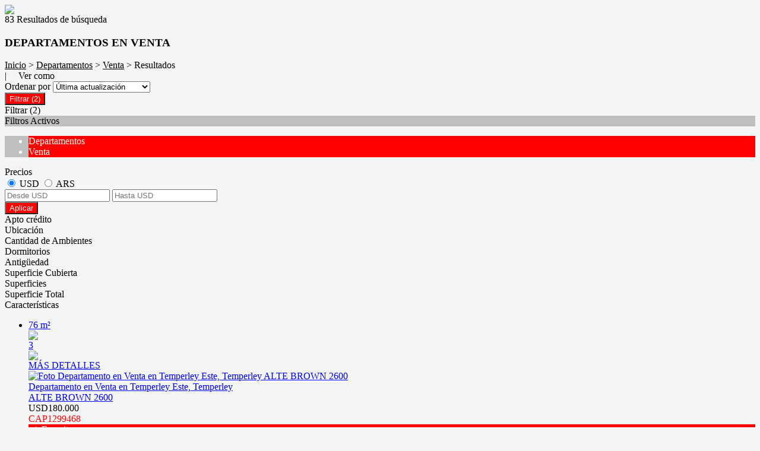

--- FILE ---
content_type: text/html; charset=utf-8
request_url: https://www.comitopropiedades.com/Departamentos-en-Venta
body_size: 22632
content:


<!DOCTYPE html PUBLIC "-//W3C//DTD XHTML 1.0 Transitional//EN" "http://www.w3.org/TR/xhtml1/DTD/xhtml1-transitional.dtd">
<html xmlns="http://www.w3.org/1999/xhtml"  lang="es-AR">
<head>
<meta http-equiv="Content-Type" content="text/html; charset=utf-8" />
<meta name="viewport" content="width=device-width, initial-scale=1, maximum-scale=1, user-scalable=0"/> <!--320-->
<meta content="all" name="robots" />
<meta content="global" name="distribution" />
<meta content="7 days" name="Revisit" />
<meta name="AUTHOR" content="Tokko Broker">
<script type="text/javascript" src="https://static.tokkobroker.com/tfw/js/utils.eb8929bff3ac.js"></script>
<script>

var is_home = false
var is_listado = false

</script>





<!-- Google tag (gtag.js) -->
<script async src="https://www.googletagmanager.com/gtag/js?id=G-17PZHDHJZ9"></script>
<script>
  window.dataLayer = window.dataLayer || [];
  function gtag(){dataLayer.push(arguments);}
  gtag('js', new Date());
  
</script>






  <meta property="og:title" content="Comito Brokers Inmobiliarios – Venta y Alquiler de Propiedades - Inmobiliaria"/>
  <meta property="og:image" content="https://static.tokkobroker.com/tfw_images/40_Comito%20Brokers%20Inmobiliarios/Logo%20Comito%20Alta.jpg">
  
    <meta property="og:description" content="Comito Brokers Inmobiliarios – Venta y Alquiler de Propiedades - Inmobiliaria"/>
  

  <meta name="twitter:card" content="summary_large_image"/>
  <meta name="twitter:title" content="Comito Brokers Inmobiliarios – Venta y Alquiler de Propiedades - Inmobiliaria"/>
  
    <meta name="twitter:description" content="Comito Brokers Inmobiliarios – Venta y Alquiler de Propiedades - Inmobiliaria"/>
  

  <meta name="twitter:image" content="https://static.tokkobroker.com/tfw_images/40_Comito%20Brokers%20Inmobiliarios/Logo%20Comito%20Alta.jpg"/>



  <meta name="title" content="Departamentos en venta en Comito Brokers Inmobiliarios" />
  <meta name="description" content="En Comito Brokers Inmobiliarios podemos ofrecerte Departamentos en venta. Encuentre la propiedad más adecuada para usted y consúltenos." />


<meta name="keywords" content="inmobiliaria temperley, inmobiliaria lomas de zamora, inmobiliaria, casas en venta, departamento venta, lomas de zamora, tortello, bonatti, duchini, hernando, temperley, venta en pozo, edificio, casas, zonaprop, " />



<link href="https://fonts.googleapis.com/css?family=Montserrat:400,700|PT+Sans" rel="stylesheet">

<title>Comito Brokers Inmobiliarios - departamentos en venta</title>
<link href="https://static.tokkobroker.com/tfw/css/normalize.7caceed67722.css" rel="stylesheet" />

<link href="https://static.tokkobroker.com/tfw/css/estilo.f0dbf223be20.css" rel="stylesheet" />
<link href="https://static.tokkobroker.com/tfw/css/animate.404020c62cd1.css" rel="stylesheet" />
<link href="https://static.tokkobroker.com/tfw/css/print.1a52917c062b.css" rel="stylesheet" />








<link rel="icon" type="image/png" href="/favicon.ico"/>
<link rel="stylesheet" href="https://static.tokkobroker.com/tfw/css/font-awesome.min.bf0c425cdb73.css">
<link rel="stylesheet" href="https://static.tokkobroker.com/tfw/css/tokko-icons.982773fa9f2d.css">
<link href="https://fonts.googleapis.com/css2?family=Nunito+Sans:ital,wght@0,200;0,300;0,400;0,600;0,700;0,800;0,900;1,200;1,300;1,400;1,600;1,700;1,800;1,900&display=swap" rel="stylesheet">
<link href='https://fonts.googleapis.com/css?family=Yanone+Kaffeesatz:400,300' rel='stylesheet' type='text/css'>
<link href='https://fonts.googleapis.com/css?family=Open+Sans:400,300,700' rel='stylesheet' type='text/css'>
<link href="https://static.tokkobroker.com/tfw/css/jquery.bxslider.dd2e67415640.css" rel="stylesheet" />
<link href="https://static.tokkobroker.com/tfw/css/jquery-ui-1.11.14.201a8b5fc41b.css" />
<script src="https://static.tokkobroker.com/tfw/js/jquery-1.10.1.min.4b5f62f5d972.js"></script>
<script src="https://static.tokkobroker.com/tfw/js/jquery-ui-1.11.14.42fbc7043183.js"></script>
<script type="text/javascript" src="https://static.tokkobroker.com/tfw/js/jquery.sticky.112dbba9abde.js"></script>
<script type="text/javascript">var switchTo5x=true;</script>


<script type="text/javascript" src="https://static.tokkobroker.com/tfw/js/jquery.youtubebackground.80e8f9c0ae6c.js"></script>

<script type="text/javascript" src="https://ss.sharethis.com/loader.js"></script>
<script type="text/javascript" src="https://ws.sharethis.com/button/buttons.js"></script>

<script>
  function fh_star_unstar_prop(evt, prop_id ){
    evt.preventDefault();
    star_unstar_prop(prop_id);
  }

  function star_unstar_prop(id){
    if ($('.star-'+id).is(":visible")){
        star_remove_prop(id)
    }else{
        star_prop(id)
    }
  }

  function star_prop(id){
    /**
     * Marca una propiedad como Favorita.
     * Agrega 1 al contador de Propiedades Favoritas de la página.
     * En los templates viejos, muestra el contador, si no era visible.
     * En los templates nuevos, cambia el valor también para el contador del menu mobile.
    */
    $('.star-'+id).show();
    var jqxhr = $.ajax('/add_star/'+id)
    .done(function(result){
        let old_value = parseInt($('#favcounter').html())
        let new_value = old_value + 1
        $('#favcounter').html(new_value)

        //si hay menu mobile (nuevos templates)
        if($('#m-favcounter').length > 0){
            $('#m-favcounter').html(`(${new_value})`)
        }else{
            $('#fav-btn').show();
        }
    })
}

function star_remove_prop(id){
    /**
     * Desmarca una propiedad como Favorita.
     * Resta 1 al contador de Propiedades Favoritas de la página.
     * En los templates viejos, oculta el contador, si se llegó a 0 favoritas.
     * En los templates nuevos, cambia el valor también para el contador del menu mobile.
    */
    $('.star-'+id).hide();
    var jqxhr = $.ajax('/remove_star/'+id)
    .done(function(result){
        let old_value = parseInt($('#favcounter').html())
        let new_value = old_value - 1
        $('#favcounter').html(new_value)
        if($('#m-favcounter').length > 0){
            if(new_value == 0){
                $('#m-favcounter').html('')
            }else{
                $('#m-favcounter').html(`(${new_value})`)
            }
        }else{
            if (new_value < 1){ $('#fav-btn').hide();}
        }
        if($('#favprop_'+id).length > 0)
          $('#favprop_'+id).remove()
        if(new_value == 0){
          $('#no-favourites-message').show();
        }
    })
}

</script>

</head>

<style>
  :root {
  --color-background-b: #006c36;
  --color-opposite-b: #FFFFFF;
}
.bgcolorB {background-color: var(--color-background-b) !important; }
.colorOppositeB{color: var(--color-opposite-b) !important;}
.bgcolorA {background-color: #f4f5f7 !important; }
.bgcolorC {background-color: #c0c0c0 !important; border-color: #ff0000 !important; }
.bgcolorCwithText {background-color: #c0c0c0 !important; color: #000000!important;}
.textColorC{color: #c0c0c0!important;}
.textColorCopositte{color: #000000!important;}
.detalleColor { background-color: #ff0000 !important ; color: #FFFFFF !important ;}
.colorDetalleAfter::after { color: #ff0000 !important ; }
.detalleColorText { color: #ff0000 !important ; }
#buscador02 .selectbox .selected {
  background-color: #ff0000 !important ;
  color: #FFFFFF !important ;
}
.detallefocus option:selected,
.detallefocus option:active,
.detallefocus option:focus,
.detallefocus option:checked  {
  background-color: #ff0000 !important ;
  color: #FFFFFF !important ;
}

.multiple_selected {
   background-color: #ff0000 !important ;
   color: #FFFFFF !important ;
}
.btn.stroke-btn{
  color:  #c0c0c0 !important;
  border: 2px solid #c0c0c0 !important;
}

.btn.stroke-opposite-btn{
  color:  #000000 !important;
  border: 2px solid #000000 !important;
}

.detalleColor a { color: #FFFFFF !important; }
.detalleColorC { color: #ff0000 !important; }


button, input[type="button"] {
  background-color: #ff0000 !important;
  color: #FFFFFF !important ;
}

#map-canvas button, #map-canvas input[type="button"] { background-color: inherit !important ; color: inherit !important; }
.home_adv_srch_opt .nav-pills li.nav-item a.nav-link.active:before{
  background-color: #c0c0c0;
}
</style>
<body class="
  
    bgcolorA
    
      header-mobile
     
    
      header-whatsapp
    
  
  show-wa-widget
  ">
  




    


<div id="fullscreenimg-logo">
    <a href="/"><img src="https://static.tokkobroker.com/tfw_images/40_Comito%20Brokers%20Inmobiliarios/Logo%20Comito%20Alta.jpg" /></a>
</div>
<nav class="nav" role="navigation" id="fullscreenimg-menu">
        
        <div class="mobile-menu-box"><i class="fa fa-bars" aria-hidden="true"></i></div>
        <ul style="display:none">
            
                <li style="display: inline-block;"><a href="/Propiedades">Propiedades</a></li>
            
                <li style="display: inline-block;"><a href="/Venta">Venta</a></li>
            
                <li style="display: inline-block;"><a href="/Alquiler">Alquiler</a></li>
            
                <li style="display: inline-block;"><a href="/Emprendimientos">Emprendimientos</a></li>
            
                <li style="display: inline-block;"><a href="/Tasacion">Tasación</a></li>
            
                <li style="display: inline-block;"><a href="/s/La-Empresa">La Empresa</a></li>
            
                <li style="display: inline-block;"><a href="/Contacto">Contacto</a></li>
            
            
                <li style="display: inline-block;margin-top:10px;">
                    <a style="font-size:16px;line-height:26px; letter-spacing:0px;" href="https://api.whatsapp.com/send?phone=5491121646688&text=Quisiera contactarme con ustedes" target="_blank">
                        +5491121646688
                    </a>
                </li>
            
            
                <li style="display: inline-block;"><a style="font-size:16px;line-height:26px; letter-spacing:0px;" href="mailto:comitoprop@uolsinectis.com.ar">comitoprop@uolsinectis.com.ar</a></li>
            
            
                <li style="display: inline-block;"><a style="font-size:16px;line-height:26px; letter-spacing:0px;">España 288 - Lomas de Zamora </a></li>
            
        </ul>
</nav>

<script>
  tog = false;
  jQuery(".mobile-menu-box").click(function() {
          if (tog == false) {
                  jQuery(".nav ul").fadeIn();
                  jQuery(".nav ul li").slideDown();
                  tog=true;
          }else{
                  jQuery(".nav ul").fadeOut();
                  jQuery(".nav ul li").slideUp();
                  tog=false;
          }
  });
  jQuery(".nav ul").click(function() {
                  jQuery(".nav ul").fadeOut();
                  tog=false;
  });
  jQuery(".nav ul li a").click(function() {
                  jQuery(".nav ul").fadeOut();
                  tog=false;
  });
</script>







<div id="propertylist_wrapper" class="content_wrapper">

    <div id="propertylist_content">
    
    
    
    
    
        
            

<section id="resultados_wrapper" class="listado content_wrapper">
<script type="text/javascript" src="https://maps.googleapis.com/maps/api/js?key=AIzaSyB6AFGurbLe2S9uTzWnnvF7Hw6lmR-rvYQ"></script>
<script>
var markers = {};
var open_window = null;
var current_id = null;
var map = null;
var bounds = new google.maps.LatLngBounds();
is_home = false
is_listado = true

var pinShadow = new google.maps.MarkerImage("http://chart.apis.google.com/chart?chst=d_map_pin_shadow",
        new google.maps.Size(40, 37),
        new google.maps.Point(0, 0),
        new google.maps.Point(12, 35));

var pinImage_red = new google.maps.MarkerImage("https://static.tokkobroker.com/tfw/img/marker.3f8a5ce13ebb.png",
        new google.maps.Size(34, 34),
        new google.maps.Point(0,0),
        new google.maps.Point(10, 34));


function vermapa() {
        is_map = true;
	$(".resultados-vista-box div").removeClass("selected");
	$("#resultados-vista-mapa").addClass("selected");
        $('#resultados-vista-grilla').removeClass("selected");
	$('#map-canvas-sticky-wrapper').css('display', 'inline-block');
  $("#map-canvas").show()
        $(".resultados-list").hide();
        if (map == null){
            var mapOptions = {
              center: new google.maps.LatLng(-34.59, -58.44),
              zoom: 12,
	    	  scrollwheel: false,
	    	  styles: [{"stylers":[{"saturation":-100},{"gamma":1}]},{"elementType":"labels.text.stroke","stylers":[{"visibility":"off"}]},{"featureType":"poi.business","elementType":"labels.text","stylers":[{"visibility":"off"}]},{"featureType":"poi.business","elementType":"labels.icon","stylers":[{"visibility":"off"}]},{"featureType":"poi.place_of_worship","elementType":"labels.text","stylers":[{"visibility":"off"}]},{"featureType":"poi.place_of_worship","elementType":"labels.icon","stylers":[{"visibility":"off"}]},{"featureType":"road","elementType":"geometry","stylers":[{"visibility":"simplified"}]},{"featureType":"water","stylers":[{"visibility":"on"},{"saturation":50},{"gamma":0},{"hue":"#50a5d1"}]},{"featureType":"administrative.neighborhood","elementType":"labels.text.fill","stylers":[{"color":"#333333"}]},{"featureType":"road.local","elementType":"labels.text","stylers":[{"weight":0.5},{"color":"#333333"}]},{"featureType":"transit.station","elementType":"labels.icon","stylers":[{"gamma":1},{"saturation":50}]}]
            };
            map = new google.maps.Map(document.getElementById("map-canvas"), mapOptions);
            load_markers();
            map.fitBounds(bounds);
        }
}

function add_new_marker(id, lat,lng){
    var latLng = new google.maps.LatLng(lat, lng);
    marker = new google.maps.Marker({
                position: latLng,
                animation: google.maps.Animation.DROP,
                shadow: pinShadow,
                icon: pinImage_red,
                map: map,
                draggable: false,
                visible: true
            })
     bounds.extend(marker.position);

     markers[id] = {'marker': marker, 'info': null};

     google.maps.event.addListener(markers[id].marker, 'click', function() {

        if (open_window) { open_window.close();}
        if (!markers[id].info) {
                    infoWindow = new google.maps.InfoWindow({
                        content:"<div id='prop_tooltip_"+id+"' ><span>Cargando...</span></div>",
                        maxWidth:400
                    });

            var jqxhr = $.ajax('/infowindow_full/'+id)
                .done(function(result) {
                    $("#prop_tooltip_"+id).html(result);
                    markers[id]['info'] = new google.maps.InfoWindow({
                            content:"<div id='prop_tooltip_"+id+"'>"+result+"</div>"
                            });
                    });
            markers[id]['info'] = infoWindow;
        }
        markers[id].info.open(map,markers[id].marker);
        open_window = markers[id].info;
     });
}

function call_infoclick(id){
   	google.maps.event.trigger( markers[id].marker, 'click' );
}



function load_markers(){

  
add_new_marker('97465', -34.7401055, -58.395485);
  

  
add_new_marker('97470', -34.7592382, -58.4110517);
  

  
add_new_marker('97472', -38.0001763, -57.5545283);
  

  
add_new_marker('97530', -34.7672594901, -58.3961721066);
  

  
add_new_marker('129872', -34.7638578, -58.4041174);
  

  
add_new_marker('205765', -34.7618347, -58.3998967);
  

  
add_new_marker('224899', -34.7626621, -58.4038225);
  

  
add_new_marker('240513', -34.7771783, -58.4009899);
  

  
add_new_marker('248834', -34.7647258, -58.3989925);
  

  
add_new_marker('260488', -34.7413948451, -58.3979953223);
  

  
add_new_marker('296787', -34.7619644216, -58.4081059216);
  

  
add_new_marker('345396', -34.7638578, -58.4041174);
  

  
add_new_marker('391134', -34.7576794468, -58.3989681211);
  

  
add_new_marker('397769', -34.7682465932, -58.3965798024);
  

  
add_new_marker('397980', -34.7682465932, -58.3965798024);
  

  
add_new_marker('419417', -34.7682465932, -58.3965798024);
  

  
add_new_marker('464478', -34.7425963, -58.3945518);
  

  
add_new_marker('560544', -34.757441, -58.3989195);
  

  
add_new_marker('578846', -38.416097, -63.616672);
  

  
add_new_marker('1048672', -34.7652093667, -58.401004293);
  

  
add_new_marker('1113233', -34.7602404, -58.4043341);
  

  
add_new_marker('1113242', -34.7602404, -58.4043341);
  

  
add_new_marker('1127534', -34.7629595, -58.3984751);
  

  
add_new_marker('1131323', -34.7641525, -58.4009593);
  

  
add_new_marker('1299468', -34.7682465932, -58.3965798024);
  

  
add_new_marker('1505122', -34.7676296552, -58.3963544969);
  

  
add_new_marker('1558364', -34.7618621, -58.4030719);
  

  
add_new_marker('1927015', -34.7646577, -58.407353);
  

  
add_new_marker('1927183', -34.7649243, -58.3984736);
  

  
add_new_marker('1969077', -34.7435843085, -58.3963023264);
  

  
add_new_marker('1970277', -34.7633707, -58.4086216);
  

  
add_new_marker('2307695', -34.7644874344, -58.3993989042);
  

  
add_new_marker('2408876', -34.7664217, -58.4236582);
  

  
add_new_marker('2567292', -34.7611823, -58.4302476);
  

  
add_new_marker('3323643', -34.7644121, -58.4006679);
  

  
add_new_marker('3441320', -34.7765595, -58.3973925);
  

  
add_new_marker('3443186', -34.7581772, -58.4013732);
  

  
add_new_marker('3517625', -34.7561932, -58.3985985);
  

  
add_new_marker('3560567', -34.7651937, -58.4008968);
  

  
add_new_marker('3573458', -34.7631625, -58.3991204);
  

  
add_new_marker('3602050', -34.7650965, -58.4001289);
  

  
add_new_marker('3612573', -34.7611823, -58.4302476);
  

  
add_new_marker('3774316', -34.7611823, -58.4302476);
  

  
add_new_marker('3811994', -34.7627834, -58.4020123);
  

  
add_new_marker('3826154', -34.7625424, -58.4031571);
  

  
add_new_marker('4045266', -34.7584116, -58.3999071);
  

  
add_new_marker('4126622', -34.7743342, -58.3934865);
  

  
add_new_marker('4146239', -34.7750457, -58.3928216);
  

  
add_new_marker('4215662', -34.7630939, -58.408634);
  

  
add_new_marker('4249399', -34.709881, -58.3952665);
  

  
add_new_marker('4249811', -34.709881, -58.3952665);
  

  
add_new_marker('4259095', -34.7619053, -58.4046967);
  

  
add_new_marker('4259646', -34.763935, -58.3964117);
  

  
add_new_marker('4261222', -34.763935, -58.3964117);
  

  
add_new_marker('4307016', -34.774713, -58.39809);
  

  
add_new_marker('4307257', -34.7611823, -58.4302476);
  

  
add_new_marker('4323886', -34.774713, -58.39809);
  

  
add_new_marker('4468816', -34.7640565, -58.3987247);
  

  
add_new_marker('4575742', -34.763833, -58.4000656);
  

  
add_new_marker('4586220', -34.7403565, -58.3954527);
  

  
add_new_marker('4653925', -34.759181, -58.4031171);
  

  
add_new_marker('4782837', -34.7611625, -58.4049667);
  

  
add_new_marker('4954306', -34.7721481, -58.3954691);
  

  
add_new_marker('4954363', -34.7721481, -58.3954691);
  

  
add_new_marker('5051117', -34.7718991, -58.3966949);
  

  
add_new_marker('5825237', -34.7456168, -58.3929037);
  

  
add_new_marker('5894385', -34.7645186, -58.4061456);
  

  
add_new_marker('5954854', -34.697456, -58.3926669);
  

  
add_new_marker('6035901', -34.7637678, -58.4059004);
  

  
add_new_marker('6387347', -34.7590504, -58.4039306);
  

  
add_new_marker('6840309', -34.765204, -58.400231);
  

  
add_new_marker('6855046', -34.7630968, -58.4086182);
  

  
add_new_marker('7039489', -34.7940909, -58.3890925);
  

  
add_new_marker('7046533', -34.7634283, -58.3989035);
  

  
add_new_marker('7337339', -34.7645, -58.3986077);
  

  
add_new_marker('7339919', -34.7663808, -58.4013348);
  

  
add_new_marker('7342684', -34.76637, -58.4005683);
  

  
add_new_marker('7349048', -34.7628673, -58.4033816);
  

  
add_new_marker('7355269', -34.7629045, -58.4075188);
  

  
add_new_marker('7369411', -34.7627351, -58.4027446);
  

  
add_new_marker('7525687', -34.7663934, -58.4013346);
  

  
add_new_marker('7547351', -34.758477, -58.399911);
  

  
add_new_marker('7579526', -34.7611823, -58.4302476);
  

}



function vergrilla() {
	is_map = false;
	$("#resultados-vista-mapa").removeClass("selected");
	$("#resultados-vista-grilla").addClass("selected");
	$(".resultados-list").show();
	$("#map-canvas-sticky-wrapper").hide();
}

</script>


<section id="prop-box">
	<div id="prop-list">
    	<div class="resultadosB-titulo" style="color: #000000 !important;">
	        <div id="resultadosB-subtitulo">83 Resultados de búsqueda</div>
			    <h1 class="resultadosB-destacados-titulo">DEPARTAMENTOS EN VENTA</h1>
		  </div>

      <div id="resultadosB-head" style="color: #000000 !important;">
          <div id="resultadosB-ruta"><a href="/" style="color: #000000 !important;">Inicio</a> &gt; <a href="/Departamentos" style="color: #000000 !important;">Departamentos</a> &gt; <a href="/Departamentos-en-Venta" style="color: #000000 !important;">Venta</a> &gt;  Resultados</div>
          

              
                  <div id="resultadosB-visualiza" > |&nbsp;&nbsp;&nbsp;&nbsp; Ver como <div class="resultadosB-visualiza-btn selected" id="resultados-vista-grilla"><i onClick="vergrilla()" class="fa fa-th"></i></div> <div class="resultadosB-visualiza-btn" id="resultados-vista-mapa"><i onClick="vermapa()" class="fa fa-map-marker"></i></div></div>
              

          

          <div id="resultadosB-ordenar">
              Ordenar por 
              <select id="order_by_select_tag" onchange = "window.location='?q=&currency=ANY&min-price=&max-price=&age=&credit_eligible=&is_exclusive=&min-front_measure=&max-front_measure=&min-depth_measure=&max-depth_measure=&min-roofed=&max-roofed=&min-total_surface=&max-total_surface=&min-surface=&max-surface=&suites=&rooms=&operation=&locations=&location_type=&ptypes=&tags=&o='+$(this).val()">
                  <option value="1,1" >Precio más bajo</option>
                  <option value="1,2" >Precio más alto</option>
                  <option value="3,1" >Ambientes Ascendente</option>
                  <option value="3,2" >Ambientes Descendente</option>
                  <option value="4,1" >Zona</option>
                  <option value="2,2" selected>Última actualización</option>
                  <option value="5,2" >Destacadas primero</option>
              </select>
          </div>
      </div>


<div id="filtro" class="col-sm-3">
  <button id="openFiltersBtn" class="detalleColor">
    <div>
      <i class="icon-filtros"></i>
      <span>Filtrar</span>
      <span>(2)</span>
    </div>    
  </button>
	<div id="contFiltro" class="hide-for-mobile mobile-width-collapsed bgcolorA">
    <div class="filters-cont-title-close">
      <div>
        <i class="icon-filtros" style="color: #000000;"></i>
        <span style="color: #000000;">Filtrar</span>
        <span id="selectedFiltersCount" data-val="2" style="color: #000000;">(2)</span>
      </div>  
      <i class="icon-cerrar" onclick="check_if_reload()" style="color: #000000;"></i>
    </div>
    <div class="filtros-activos bgcolorC" style="color: #000000 !important;">
        Filtros Activos
    </div>
		<div class="filtros-activos-box bgcolorC">
        <ul id="filtros-activos-ul">
            
                <li onClick="removeMe('property_type-2')" class="detalleColor filtroActivo property_type" id="property_type-2" data-val="2">Departamentos <i class="fa fa-times-circle"></i></li>
            
                <li onClick="removeMe('operation_type-1')" class="detalleColor filtroActivo operation_type" id="operation_type-1" data-val="1">Venta <i class="fa fa-times-circle"></i></li>
            
        </ul>
		</div>
<script>

let mobile_filter = screen.width <= 959;
let startFiltersSet = new Set();
let map_display = "";
let filterCounterElem = document.querySelector('#selectedFiltersCount')
let filterCounterVal = Number(filterCounterElem.dataset.val);

function changeFilterCount(val){  
  filterCounterVal += val;
  filterCounterElem.innerText = `(${filterCounterVal})`
}  

function removeMe(id){
    $('#'+id).remove();
    if ( !mobile_filter ){
      reload_search();
    }else{
      changeFilterCount(-1);
    }
}



function add_pt_filter(id, name){
    let elem_id = "property_type-"+id;
    let already_present = $(".property_type.filtroActivo").length > 0
    $(".property_type.filtroActivo").remove();

    $('#filtros-activos-ul').append('<li class="detalleColor filtroActivo property_type" id="'+elem_id+'" data-val="'+id+'" onClick="removeMe(`'+elem_id+'`)">'+name+' <i class="fa fa-times-circle"></i></li>');
    if ( !mobile_filter ){
      reload_search();
    }else{
      if ( !already_present ) changeFilterCount(1)
    }
}

function appendLocationActiveFilter(id, name){
  //prevent append twice
  let elem_id = "location-"+id;
  if(document.getElementById(elem_id) == null){
    $('#filtros-activos-ul').append('<li class="detalleColor filtroActivo location" id="'+elem_id+'" data-val="'+id+'" onClick="removeMe(`'+elem_id+'`)">'+name+' <i class="fa fa-times-circle"></i></li>');
  
    if ( !mobile_filter ){
      reload_search();
    }else{
      changeFilterCount(1)
    }
  }
}

function add_location_filter(id, name, parent_id, is_state_child=false){
  if(is_state_child && !mobile_filter && document.getElementById("location-"+id) != null){
    document.querySelectorAll(`.filtroActivo.location:not(#location-${id})`).forEach(el => {
      removeMe(el.id)      
    })
    reload_search();
  }else{
    if(parent_id == null){
      //try to remove parent
      const parent_response = $.getJSON(`https://www.tokkobroker.com/api/v1/location/${id}/?format=json`, 
        function (data) {
          if(data.parent_division != null){
            let new_parent_id = data.parent_division.split('/').slice(-2, -1)[0]
            if(document.getElementById(`location-${new_parent_id}`) != null){
                removeMe("location-"+new_parent_id)
            }
          }
          appendLocationActiveFilter(id, name)
       });
    }else{
      if(document.getElementById(`location-${parent_id}`) != null){
        removeMe("location-"+parent_id)
      }
      appendLocationActiveFilter(id, name)
    }
  }
}

function toggle_location(loc_id){
  $(`.${loc_id}-child`).toggle();
  $(`#${loc_id}-state .fa-angle-down`).toggle();
  $(`#${loc_id}-state .fa-angle-up`).toggle();
}

function add_tag_filter(id, name){
    let elem_id = "tag-"+id;
    $('#filtros-activos-ul').append('<li class="detalleColor filtroActivo tag" id="'+elem_id+'" data-val="'+id+'" onClick="removeMe(`'+elem_id+'`)">'+name+' <i class="fa fa-times-circle"></i></li>');
    if ( !mobile_filter ){
      reload_search();
    }else{
      changeFilterCount(1)
    }
}

function add_exclusive_filter(){
    let elem_id = "exclusive-1";
    let already_present = $(".exclusive.filtroActivo").length > 0
    $(".exclusive.filtroActivo").remove();
    $('#filtros-activos-ul').append('<li class="detalleColor filtroActivo exclusive" id="'+elem_id+'" data-val="true" onClick="removeMe(`'+elem_id+'`)">Exclusive <i class="fa fa-times-circle"></i></li>');
    if ( !mobile_filter ){
      reload_search();
    }else{
      if ( !already_present ) changeFilterCount(1)
    }
}


function add_roofed_surface_filter(id, name){
    let _id = id.replace(':','t')
    let already_present = $(".roofed_surface.filtroActivo").length > 0
    $(".roofed_surface.filtroActivo").remove();

    let elem_id = "roofed_surface-"+_id;
    $('#filtros-activos-ul').append('<li class="detalleColor filtroActivo roofed_surface" id="'+elem_id+'" data-val="'+id+'" onClick="removeMe(`'+elem_id+'`)">'+name+' <i class="fa fa-times-circle"></i></li>');
    if ( !mobile_filter ){
      reload_search();
    }else{
      if ( !already_present ) changeFilterCount(1)
    }
}
function add_front_measure_filter(id, name){
    let _id = id.replace(':','t')
    let already_present = $(".front_measure.filtroActivo").length > 0
    $(".front_measure.filtroActivo").remove();

    let elem_id = "front_measure-"+_id;
    $('#filtros-activos-ul').append('<li class="detalleColor filtroActivo front_measure" id="'+elem_id+'" data-val="'+id+'" onClick="removeMe(`'+elem_id+'`)">'+name+' <i class="fa fa-times-circle"></i></li>');
    if ( !mobile_filter ){
      reload_search();
    }else{
      if ( !already_present ) changeFilterCount(1)
    }
}
function add_depth_measure_filter(id, name){
    let _id = id.replace(':','t')
    let already_present = $(".depth_measure.filtroActivo").length > 0
    $(".depth_measure.filtroActivo").remove();

    let elem_id = "depth_measure-"+_id;
    $('#filtros-activos-ul').append('<li class="detalleColor filtroActivo depth_measure" id="'+elem_id+'" data-val="'+id+'" onClick="removeMe(`'+elem_id+'`)">'+name+' <i class="fa fa-times-circle"></i></li>');
    if ( !mobile_filter ){
      reload_search();
    }else{
      if ( !already_present ) changeFilterCount(1)
    }
}

function add_surface_filter(id, name){
    let _id = id.replace(':','t')
    let already_present = $(".surface.filtroActivo").length > 0
    $(".surface.filtroActivo").remove();

    let elem_id = "surface-"+_id;
    $('#filtros-activos-ul').append('<li class="detalleColor filtroActivo surface" id="'+elem_id+'" data-val="'+id+'" onClick="removeMe(`'+elem_id+'`)">'+name+' <i class="fa fa-times-circle"></i></li>');
    if ( !mobile_filter ){
      reload_search();
    }else{
      if ( !already_present ) changeFilterCount(1)
    }
}

function add_total_surface_filter(id, name){
    let _id = id.replace(':','t')
    let already_present = $(".total_surface.filtroActivo").length > 0
    $(".total_surface.filtroActivo").remove();

    let elem_id = "total_surface-"+_id;
    $('#filtros-activos-ul').append('<li class="detalleColor filtroActivo total_surface" id="'+elem_id+'" data-val="'+id+'" onClick="removeMe(`'+elem_id+'`)">'+name+' <i class="fa fa-times-circle"></i></li>');
    if ( !mobile_filter ){
      reload_search();
    }else{
      if ( !already_present ) changeFilterCount(1)
    }
}

function leave_only_location(id, name){
    let already_present = $(".location.filtroActivo").length > 0
    $(".location.filtroActivo").remove();

    let elem_id = "location-"+id;
    $('#filtros-activos-ul').append('<li class="detalleColor filtroActivo location" id="'+elem_id+'" data-val="'+id+'" onClick="removeMe(`'+elem_id+'`)">'+name+' <i class="fa fa-times-circle"></i></li>');
    if ( !mobile_filter ){
      reload_search();
    }else{
      if ( !already_present ) changeFilterCount(1)
    }
}

function add_room_filter(id){
    let elem_id = "room-"+id;
    let already_present = $(".room.filtroActivo").length > 0
    $(".room.filtroActivo").remove();
    
    $('#filtros-activos-ul').append('<li class="detalleColor filtroActivo room" id="'+elem_id+'" data-val="'+id+'" onClick="removeMe(`'+elem_id+'`)">'+ id +' Ambientes<i class="fa fa-times-circle"></i></li>');
    if ( !mobile_filter ){
      reload_search();
    }else{
      if ( !already_present ) changeFilterCount(1)
    }
}

function add_suite_filter(id){
    let elem_id = "suite-"+id;
    let already_present = $(".suite.filtroActivo").length > 0
    $(".suite.filtroActivo").remove();
    $('#filtros-activos-ul').append('<li class="detalleColor filtroActivo suite" id="'+elem_id+'" data-val="'+id+'" onClick="removeMe(`'+elem_id+'`)">'+ id +' Dormitorios<i class="fa fa-times-circle"></i></li>');
    if ( !mobile_filter ){
      reload_search();
    }else{
      if ( !already_present ) changeFilterCount(1)
    }
}

function add_age_filter(id){
    let elem_id = "age-"+id;
    let already_present = $(".age.filtroActivo").length > 0
    $(".age.filtroActivo").remove();
    $('#filtros-activos-ul').append('<li class="detalleColor filtroActivo age" id="'+elem_id+'" data-val="'+id+'" onClick="removeMe(`'+elem_id+'`)">'+ id +' Antigüedad.<i class="fa fa-times-circle"></i></li>');
    if ( !mobile_filter ){
      reload_search();
    }else{
      if ( !already_present ) changeFilterCount(1)
    }
}

function add_credit_eligible_filter(id, name){
    let elem_id = "credit_eligible-"+id;
    let already_present = $(".credit_eligible.filtroActivo").length > 0
    $(".credit_eligible.filtroActivo").remove();
    $('#filtros-activos-ul').append('<li class="detalleColor filtroActivo credit_eligible" id="'+elem_id+'" data-val="'+id+'" onClick="removeMe(`'+elem_id+'`)">'+name+' <i class="fa fa-times-circle"></i></li>');
    if ( !mobile_filter ){
      reload_search();
    }else{
      if ( !already_present ) changeFilterCount(1)
    }
}

function add_price_filter(){

  selected_currency = $("#price-filter-currencies input[name='currency']:checked").val()

  var currencies_dict = {
    "USD":"USD",
    "ARS":"$",
    "PYG":"Gs.",
    "UYU":"$",
    "CLP":"$",
    "MXN":"MXN",
    "PEN":"S/",
  }

  function get_currency_format(currencies_dict, selected_currency) {
    if (currencies_dict.hasOwnProperty(selected_currency))
      return currencies_dict[selected_currency];
  }

  var formatted_currency = get_currency_format(currencies_dict, selected_currency)

  function get_safe_value(val){
    var value = val
    var safe_value = value.replace(/\D/g, '')

    return safe_value
  }

  min_val = $("#filter-min-price").val()
  max_val = $("#filter-max-price").val()

  safe_min_val = get_safe_value(min_val)
  safe_max_val = get_safe_value(max_val)

  var formatted_min_val = parseInt(safe_min_val).toLocaleString("es-AR")
  var formatted_max_val = parseInt(safe_max_val).toLocaleString("es-AR")

  price_filter_text = ""

  if(safe_min_val > 0 || safe_min_val != ""){
    var from_str = "Desde"
    var price_from = from_str +" "+ formatted_currency + formatted_min_val +" "
    price_filter_text = price_from
  }

  if(safe_max_val != ""){
    var to_str = "Hasta"
    var price_to = to_str +" "+ formatted_currency + formatted_max_val
    price_filter_text += price_to
  }

  if(price_filter_text != ""){
    let elem_id = 'price-1'
    let already_present = $("#price-1").length > 0
    $("#price-1").remove()
    $('#filtros-activos-ul')
    .append(
      '<li id="'+elem_id+'" class="detalleColor filtroActivo price" onClick="removeMe(`'+elem_id+'`)" data-val="'+selected_currency+'-'+(safe_min_val !== '' ? safe_min_val+'-' : '0-')+(safe_max_val !== '' ? safe_max_val : '0')+'">'+price_filter_text+'<i class="fa fa-times-circle"></i></li>'
    );
    if ( !mobile_filter ){
      reload_search()
    }else{
      if ( !already_present ) changeFilterCount(1)
    }
  }
}

function check_if_reload(){
  let filters_applied = Array.from(document.querySelectorAll('.filtroActivo'))
  let new_filters_applied = filters_applied.filter(el => !startFiltersSet.has(el.id))

  if (new_filters_applied.length > 0 || filters_applied.length < startFiltersSet.size) {
    reload_search()
  }else{
    close_filters()
  }
}

function reload_search(){
    window.stop();
    base = "/Buscar?"

    operations = [];
    $(".operation_type.filtroActivo").each(function(index){
        operations.push($(this).data("val"))
    })
    if (operations.length > 0){base = base + 'operation=' + operations +'&'}

    ptypes = [];
    $(".property_type.filtroActivo").each(function(index){
        ptypes.push($(this).data("val"))
    })
    if (ptypes.length > 0){base = base + 'ptypes='+ptypes +'&'}

    locations = [];
    $(".location.filtroActivo").each(function(index){
        locations.push($(this).data("val"))
    })
    if (locations.length > 0){base = base + 'locations='+locations +'&'}

    tags = [];
    $(".tag.filtroActivo").each(function(index){
        tags.push($(this).data("val"))
    })
    if (tags.length > 0){base = base + 'tags='+tags +'&'}

    exclusive = $(".exclusive.filtroActivo").data("val")
    if (exclusive != null){
        base = base + "is_exclusive=true&";
    }

    rooms = $(".room.filtroActivo").data("val")
    if (rooms > 0){
        base = base + "rooms="+ rooms + '&';
    }

    age = $(".age.filtroActivo").data("val")
    if (age != null){
        base = base + "age="+ age + '&';
    }

    suites = $(".suite.filtroActivo").data("val")
    if (suites > 0){
        base = base + "suites="+ suites + '&';
    }

    credit_eligible = $(".credit_eligible.filtroActivo").data("val")
    if (credit_eligible != null && credit_eligible != 0){
        base = base + "credit_eligible="+ credit_eligible + '&';
    }

    roofed = $(".roofed_surface.filtroActivo").data("val")
    if (roofed){
        _bounds = roofed.split(":")
        if (_bounds[0]){
             base = base + "min-roofed="+ _bounds[0] + '&';
        }
        if (_bounds[1]){
             base = base + "max-roofed="+ _bounds[1] + '&';
        }
    }

    surface = $(".surface.filtroActivo").data("val")
    if (surface){
        _bounds = surface.split(":")
        if (_bounds[0]){
             base = base + "min-surface="+ _bounds[0] + '&';
        }
        if (_bounds[1]){
             base = base + "max-surface="+ _bounds[1] + '&';
        }
    }

    total_surface = $(".total_surface.filtroActivo").data("val")
    if (total_surface){
        _bounds = total_surface.split(":")
        if (_bounds[0]){
             base = base + "min-total_surface="+ _bounds[0] + '&';
        }
        if (_bounds[1]){
             base = base + "max-total_surface="+ _bounds[1] + '&';
        }
    }
    front_measure = $(".front_measure.filtroActivo").data("val")
    if (front_measure){
        _bounds = front_measure.split(":")
        if (_bounds[0]){
             base = base + "min-front_measure="+ _bounds[0] + '&';
        }
        if (_bounds[1]){
             base = base + "max-front_measure="+ _bounds[1] + '&';
        }
    }
    depth_measure = $(".depth_measure.filtroActivo").data("val")
    if (depth_measure){
        _bounds = depth_measure.split(":")
        if (_bounds[0]){
             base = base + "min-depth_measure="+ _bounds[0] + '&';
        }
        if (_bounds[1]){
             base = base + "max-depth_measure="+ _bounds[1] + '&';
        }
    }

    price = $(".price.filtroActivo").data("val")
    if(price){
      _price = price.split("-")
      selected_currency = _price[0]
      url = new URL(window.location.href);
      min_price = url.searchParams.get("min-price") || "";
      max_price = url.searchParams.get("max-price") || "";
      if(_price.length > 2 || !min_price && !max_price){
        min_val = _price[1] !== "0" ? _price[1] : ""
        max_val = _price[2] !== "0" ? _price[2] : ""
      }else{
        min_val = min_price
        max_val = max_price
      }
      if(min_val){
        base = base + "min-price=" + min_val + "&"
      }else{
        base = base + "min-price=&"
      }

      if(max_val){
        base = base + "max-price=" + max_val + "&"
      }else{
        base = base + "max-price=&"
      }

      if(selected_currency && min_val || max_val){
        base = base + "currency=" + selected_currency + "&"
      }
    }


    must_get_next_page = false;
    $('#propiedades').remove();
    $("#loading").show();
    $('.pagination').css('float', 'right');
    $('.pagination').css('width', '79%');

    var order_by_selected = $('#order_by_select_tag').val()

    window.location = base + "o="+order_by_selected + "&" + "1=1"
}

// $(".tipodeFiltro").click(function(){
//   console.log(this)
// })

function close_filters(){
    document.getElementById('footerB-box').style.display = 'block'
    document.getElementById('propiedades').classList.remove('m-hide')
    document.getElementById('map-canvas-sticky-wrapper').style.display = map_display   
    document.getElementById('contFiltro').classList.remove('show-filters')
    document.getElementById('contFiltro').classList.add('mobile-width-collapsed')
}


$(document).ready(function(){
  $(".filtro-titulo").click(function() {
    var next_item = $(this).next()
    $(this).next().toggleClass("collapsible")
    if ($(this).find("i").hasClass("fa-angle-down")) {
      $(this).find("i").removeClass("fa-angle-down").addClass("fa-angle-up")
    } else {
      $(this).find("i").removeClass("fa-angle-up").addClass("fa-angle-down")
    }
    if ($(this).next().hasClass("collapsible")) {
      $(this).next().slideToggle();
    } else {
      $(this).next().slideToggle();
    }
  })

  let video_container_elem = document.getElementById('video-container')
  let lateral_menu = document.getElementById('header_box')
  if(video_container_elem != null && lateral_menu != null){
    document.getElementById('contFiltro').style.top= "-100px"
  }

  document.getElementById('openFiltersBtn').addEventListener('click', function(){
    map_display = window.getComputedStyle(document.getElementById('map-canvas-sticky-wrapper')).display;
    document.getElementById('contFiltro').classList.remove("mobile-width-collapsed")
    document.getElementById('contFiltro').classList.add('show-filters')
    document.getElementById('footerB-box').style.display = 'none'
    document.getElementById('propiedades').classList.add('m-hide')
    document.getElementById('map-canvas-sticky-wrapper').style.display = 'none'   

    startFiltersSet = new Set(Array.from(document.querySelectorAll('.filtroActivo')).map(el => el.id))
  })
  
})
</script>

  <div class="tipodeFiltro" style="color: #000000 !important;">
    <div id="results-price-filter">
      <div class="filtro-titulo">
              <div class="filtro-nombre" style="color: #000000 !important;">Precios</div><i class='fa fa-angle-up' aria-hidden="true"></i>
            </div>
              <div class="collapsible">
                <div id="price-filter-currencies">
                  <label>
                      <input checked type="radio" name="currency" value="USD" data-currency-text="USD">
                        <span class="currency-radio-check-container">
                          <span class="currency-radio-check detalleColor"></span>
                        </span>
                        <span class="filter-currency-text">USD</span>
                    </label>
                    <label>
                      <input type="radio" name="currency" value="ARS" data-currency-text="$">
                        <span class="currency-radio-check-container">
                          <span class="currency-radio-check detalleColor"></span>
                        </span>
                        <span class="filter-currency-text">ARS</span>
                    </label>
                </div>
                <div id="min-max-price-container">
                    <input placeholder="Desde USD" type="number" name="min-price" id="filter-min-price" min="0" value="" step="1000" onkeypress="return event.charCode >= 48 && event.charCode <= 57">
                    <input placeholder="Hasta USD" type="number" name="max-price" id="filter-max-price" min="0" value="" step="1000" onkeypress="return event.charCode >= 48 && event.charCode <= 57">
                </div>
                <button class="detalleColor" id="add_price_filter" onclick="add_price_filter()">Aplicar</button>
              </div>
          </div>
  </div>


<div class="tipodeFiltro" style="color: #000000 !important;">
  <div class="filtro-titulo">
    <div class="filtro-nombre" style="color: #000000 !important;">Apto crédito</div><i class='fa fa-angle-down' aria-hidden="true"></i>
  </div>
  <ul class="collapsible" style="display:none">
    <li onClick="add_credit_eligible_filter(0, 'No especificado');"><a href="#" style="color: #000000 !important; opacity:0.8">No especificado</a></li>
    <li onClick="add_credit_eligible_filter(1, 'Apto crédito');"><a href="#" style="color: #000000 !important; opacity:0.8">Apto crédito</a></li>
    <li onClick="add_credit_eligible_filter(2, 'No apto crédito');"><a href="#" style="color: #000000 !important; opacity:0.8">No apto crédito</a></li>
  </ul>
  </div>

<!-- tipodeFiltro -->

    


    
        <div class="tipodeFiltro" id="barrios_content">
          <div class="filtro-titulo" style="color: #000000 !important;">
          <div class="filtro-nombre">Ubicación</div><i class='fa fa-angle-down' aria-hidden="true"></i>
          </div>
            <ul class="collapsible" style="display:none" id="barrio_ul">
            </ul>
        </div>
    


    
        <div class="tipodeFiltro">
        <div class="filtro-titulo" style="color: #000000 !important;">
        <div class="filtro-nombre">Cantidad de Ambientes</div><i class='fa fa-angle-down' aria-hidden="true"></i>
        </div>
        <ul class="collapsible" style="display:none">
        
        
            <li onClick="add_room_filter(1);"><a href="#" style="color: #000000 !important; opacity:0.8">1 Monoambiente (3)</a></li>
            
        
        
            <li onClick="add_room_filter(2);"><a href="#" style="color: #000000 !important; opacity:0.8">2 Ambientes (27)</a></li>
            
        
        
            <li onClick="add_room_filter(3);"><a href="#" style="color: #000000 !important; opacity:0.8">3 Ambientes (35)</a></li>
            
        
        
            <li onClick="add_room_filter(4);"><a href="#" style="color: #000000 !important; opacity:0.8">4 Ambientes (13)</a></li>
            
        
        
            <li onClick="add_room_filter(5);"><a href="#" style="color: #000000 !important; opacity:0.8">5 Ambientes (5)</a></li>
            
        
        </ul>
        </div>
    


    
      <div class="tipodeFiltro">
        <div class="filtro-titulo" style="color: #000000 !important;">
              <div class="filtro-nombre">Dormitorios</div><i class='fa fa-angle-down' aria-hidden="true"></i>
        </div>
              <ul class="collapsible" style="display:none">
      
          <li onClick="add_suite_filter(1);"><a href="#" style="color: #000000 !important; opacity:0.8">1 Dormitorio (25)</a></li>
      
          <li onClick="add_suite_filter(2);"><a href="#" style="color: #000000 !important; opacity:0.8">2 Dormitorio (27)</a></li>
      
          <li onClick="add_suite_filter(3);"><a href="#" style="color: #000000 !important; opacity:0.8">3 Dormitorio (15)</a></li>
      
          <li onClick="add_suite_filter(4);"><a href="#" style="color: #000000 !important; opacity:0.8">4 Dormitorio (2)</a></li>
      
              </ul>
      </div>
    


    
    <div class="tipodeFiltro">
      <div class="filtro-titulo" style="color: #000000 !important;">
        <div class="filtro-nombre">Antigüedad</div><i class='fa fa-angle-down' aria-hidden="true"></i>
      </div>
        <ul class="collapsible" style="display:none">
            
                
                
                    <li onClick="add_age_filter('0');"><a href="#" style="color: #000000 !important; opacity:0.8">A Estrenar (23)</a></li>
                
                
                
            
                
                
                
                
                    <li onClick="add_age_filter('2');"><a href="#" style="color: #000000 !important; opacity:0.8">2 Años (2)</a></li>
                
            
                
                
                
                
                    <li onClick="add_age_filter('3');"><a href="#" style="color: #000000 !important; opacity:0.8">3 Años (2)</a></li>
                
            
                
                
                
                
                    <li onClick="add_age_filter('5');"><a href="#" style="color: #000000 !important; opacity:0.8">5 Años (6)</a></li>
                
            
                
                
                
                
                    <li onClick="add_age_filter('6');"><a href="#" style="color: #000000 !important; opacity:0.8">6 Años (2)</a></li>
                
            
                
                
                
                
                    <li onClick="add_age_filter('7');"><a href="#" style="color: #000000 !important; opacity:0.8">7 Años (2)</a></li>
                
            
                
                
                
                
                    <li onClick="add_age_filter('8');"><a href="#" style="color: #000000 !important; opacity:0.8">8 Años (6)</a></li>
                
            
                
                
                
                
                    <li onClick="add_age_filter('9');"><a href="#" style="color: #000000 !important; opacity:0.8">9 Años (3)</a></li>
                
            
                
                
                
                
                    <li onClick="add_age_filter('10');"><a href="#" style="color: #000000 !important; opacity:0.8">10 Años (10)</a></li>
                
            
                
                
                
                
                    <li onClick="add_age_filter('15');"><a href="#" style="color: #000000 !important; opacity:0.8">15 Años (1)</a></li>
                
            
                
                
                
                
                    <li onClick="add_age_filter('20');"><a href="#" style="color: #000000 !important; opacity:0.8">20 Años (5)</a></li>
                
            
                
                
                
                
                    <li onClick="add_age_filter('25');"><a href="#" style="color: #000000 !important; opacity:0.8">25 Años (3)</a></li>
                
            
                
                
                
                
                    <li onClick="add_age_filter('30');"><a href="#" style="color: #000000 !important; opacity:0.8">30 Años (6)</a></li>
                
            
                
                
                
                
                    <li onClick="add_age_filter('40');"><a href="#" style="color: #000000 !important; opacity:0.8">40 Años (7)</a></li>
                
            
                
                
                
                
                    <li onClick="add_age_filter('45');"><a href="#" style="color: #000000 !important; opacity:0.8">45 Años (1)</a></li>
                
            
                
                
                
                
                    <li onClick="add_age_filter('50');"><a href="#" style="color: #000000 !important; opacity:0.8">50 Años (3)</a></li>
                
            
                
                
                
                
                    <li onClick="add_age_filter('60');"><a href="#" style="color: #000000 !important; opacity:0.8">60 Años (1)</a></li>
                
            
        </ul>
    </div>
    


  
    <div class="tipodeFiltro">
    <div class="filtro-titulo" style="color: #000000 !important;">
    <div class="filtro-nombre">Superficie Cubierta</div><i class='fa fa-angle-down' aria-hidden="true"></i> </div>
    <ul class="collapsible" style="display:none">
    
        <li onClick="add_roofed_surface_filter(':30', 'Hasta 30m²');"><a href="#" style="color: #000000 !important; opacity:0.8">Hasta 30m² (1)</a></li>
    
        <li onClick="add_roofed_surface_filter('30:50', 'Desde 30m² hasta 50m²');"><a href="#" style="color: #000000 !important; opacity:0.8">Desde 30m² hasta 50m² (8)</a></li>
    
        <li onClick="add_roofed_surface_filter('50:70', 'Desde 50m² hasta 70m²');"><a href="#" style="color: #000000 !important; opacity:0.8">Desde 50m² hasta 70m² (10)</a></li>
    
        <li onClick="add_roofed_surface_filter('70:90', 'Desde 70m² hasta 90m²');"><a href="#" style="color: #000000 !important; opacity:0.8">Desde 70m² hasta 90m² (6)</a></li>
    
        <li onClick="add_roofed_surface_filter('90:120', 'Desde 90m² hasta 120m²');"><a href="#" style="color: #000000 !important; opacity:0.8">Desde 90m² hasta 120m² (4)</a></li>
    
        <li onClick="add_roofed_surface_filter('120:150', 'Desde 120m² hasta 150m²');"><a href="#" style="color: #000000 !important; opacity:0.8">Desde 120m² hasta 150m² (2)</a></li>
    
        <li onClick="add_roofed_surface_filter('150:180', 'Desde 150m² hasta 180m²');"><a href="#" style="color: #000000 !important; opacity:0.8">Desde 150m² hasta 180m² (2)</a></li>
    
        <li onClick="add_roofed_surface_filter('180:240', 'Desde 180m² hasta 240m²');"><a href="#" style="color: #000000 !important; opacity:0.8">Desde 180m² hasta 240m² (1)</a></li>
    
        <li onClick="add_roofed_surface_filter('240:300', 'Desde 240m² hasta 300m²');"><a href="#" style="color: #000000 !important; opacity:0.8">Desde 240m² hasta 300m² (2)</a></li>
    
    </ul>
    </div>
  


  


  


    
      <div class="tipodeFiltro">
        <div class="filtro-titulo" style="color: #000000 !important;">
              <div class="filtro-nombre">Superficies</div><i class='fa fa-angle-down' aria-hidden="true"></i>
        </div>
              <ul class="collapsible" style="display:none">
      
          <li onClick="add_surface_filter(':30', 'Hasta 30m²');"><a href="#" style="color: #000000 !important; opacity:0.8">Hasta 30m² (1)</a></li>
      
          <li onClick="add_surface_filter('30:50', 'Desde 30m² hasta 50m²');"><a href="#" style="color: #000000 !important; opacity:0.8">Desde 30m² hasta 50m² (2)</a></li>
      
          <li onClick="add_surface_filter('90:120', 'Desde 90m² hasta 120m²');"><a href="#" style="color: #000000 !important; opacity:0.8">Desde 90m² hasta 120m² (1)</a></li>
      
      </ul>
      </div>
    


    
        <div class="tipodeFiltro">
          <div class="filtro-titulo" style="color: #000000 !important;">
                <div class="filtro-nombre">Superficie Total</div><i class='fa fa-angle-down' aria-hidden="true"></i>
          </div>
                <ul class="collapsible" style="display:none">
        
            <li onClick="add_total_surface_filter(':30', 'Hasta 30m²');"><a href="#" style="color: #000000 !important; opacity:0.8">Hasta 30m² (1)</a></li>
        
            <li onClick="add_total_surface_filter('30:50', 'Desde 30m² hasta 50m²');"><a href="#" style="color: #000000 !important; opacity:0.8">Desde 30m² hasta 50m² (8)</a></li>
        
            <li onClick="add_total_surface_filter('50:70', 'Desde 50m² hasta 70m²');"><a href="#" style="color: #000000 !important; opacity:0.8">Desde 50m² hasta 70m² (10)</a></li>
        
            <li onClick="add_total_surface_filter('70:90', 'Desde 70m² hasta 90m²');"><a href="#" style="color: #000000 !important; opacity:0.8">Desde 70m² hasta 90m² (5)</a></li>
        
            <li onClick="add_total_surface_filter('90:120', 'Desde 90m² hasta 120m²');"><a href="#" style="color: #000000 !important; opacity:0.8">Desde 90m² hasta 120m² (4)</a></li>
        
            <li onClick="add_total_surface_filter('120:150', 'Desde 120m² hasta 150m²');"><a href="#" style="color: #000000 !important; opacity:0.8">Desde 120m² hasta 150m² (5)</a></li>
        
            <li onClick="add_total_surface_filter('150:180', 'Desde 150m² hasta 180m²');"><a href="#" style="color: #000000 !important; opacity:0.8">Desde 150m² hasta 180m² (1)</a></li>
        
            <li onClick="add_total_surface_filter('240:300', 'Desde 240m² hasta 300m²');"><a href="#" style="color: #000000 !important; opacity:0.8">Desde 240m² hasta 300m² (2)</a></li>
        
        </ul>
        </div>
    


  
    <div class="tipodeFiltro" id="tags_content">
      <div class="filtro-titulo" style="color: #000000 !important;">
        <div class="filtro-nombre">Características</div><i class='fa fa-angle-down' aria-hidden="true"></i>
      </div>
      <ul class="collapsible" style="display:none">
                
                    
                    <li onClick="add_tag_filter('1', 'Agua Corriente');"><a href="#" style="color: #000000 !important; opacity:0.8">Agua Corriente (41)</a></li>
                    
                
                    
                    <li onClick="add_tag_filter('2', 'Cloaca');"><a href="#" style="color: #000000 !important; opacity:0.8">Cloaca (38)</a></li>
                    
                
                    
                    <li onClick="add_tag_filter('3', 'Gas Natural');"><a href="#" style="color: #000000 !important; opacity:0.8">Gas Natural (40)</a></li>
                    
                
                    
                    <li onClick="add_tag_filter('4', 'Internet');"><a href="#" style="color: #000000 !important; opacity:0.8">Internet (8)</a></li>
                    
                
                    
                    <li onClick="add_tag_filter('5', 'Electricidad');"><a href="#" style="color: #000000 !important; opacity:0.8">Electricidad (26)</a></li>
                    
                
                    
                    <li onClick="add_tag_filter('6', 'Pavimento');"><a href="#" style="color: #000000 !important; opacity:0.8">Pavimento (34)</a></li>
                    
                
                    
                    <li onClick="add_tag_filter('7', 'Teléfono');"><a href="#" style="color: #000000 !important; opacity:0.8">Teléfono (6)</a></li>
                    
                
                    
                    <li onClick="add_tag_filter('8', 'Cable');"><a href="#" style="color: #000000 !important; opacity:0.8">Cable (10)</a></li>
                    
                
                    
                
                    
                
                    
                
                    
                
                    
                
                    
                
                    
                
                    
                
                    
                
                    
                
                    
                
                    
                
                    
                    <li onClick="add_tag_filter('28', 'Aire Acondicionado individual');"><a href="#" style="color: #000000 !important; opacity:0.8">Aire Acondicionado individual (9)</a></li>
                    
                
                    
                    <li onClick="add_tag_filter('30', 'Amoblado');"><a href="#" style="color: #000000 !important; opacity:0.8">Amoblado (1)</a></li>
                    
                
                    
                    <li onClick="add_tag_filter('31', 'Calefacción');"><a href="#" style="color: #000000 !important; opacity:0.8">Calefacción (18)</a></li>
                    
                
                    
                    <li onClick="add_tag_filter('33', 'Gimnasio');"><a href="#" style="color: #000000 !important; opacity:0.8">Gimnasio (4)</a></li>
                    
                
                    
                    <li onClick="add_tag_filter('34', 'Hidromasaje');"><a href="#" style="color: #000000 !important; opacity:0.8">Hidromasaje (1)</a></li>
                    
                
                    
                    <li onClick="add_tag_filter('35', 'Parrilla');"><a href="#" style="color: #000000 !important; opacity:0.8">Parrilla (13)</a></li>
                    
                
                    
                    <li onClick="add_tag_filter('36', 'Quincho');"><a href="#" style="color: #000000 !important; opacity:0.8">Quincho (4)</a></li>
                    
                
                    
                    <li onClick="add_tag_filter('39', 'Sauna');"><a href="#" style="color: #000000 !important; opacity:0.8">Sauna (1)</a></li>
                    
                
                    
                    <li onClick="add_tag_filter('40', 'Solarium');"><a href="#" style="color: #000000 !important; opacity:0.8">Solarium (9)</a></li>
                    
                
                    
                    <li onClick="add_tag_filter('41', 'SUM');"><a href="#" style="color: #000000 !important; opacity:0.8">SUM (24)</a></li>
                    
                
                    
                    <li onClick="add_tag_filter('42', 'Seguridad');"><a href="#" style="color: #000000 !important; opacity:0.8">Seguridad (9)</a></li>
                    
                
                    
                    <li onClick="add_tag_filter('46', 'Apto mascotas');"><a href="#" style="color: #000000 !important; opacity:0.8">Apto mascotas (2)</a></li>
                    
                
                    
                    <li onClick="add_tag_filter('47', 'Apto profesional');"><a href="#" style="color: #000000 !important; opacity:0.8">Apto profesional (2)</a></li>
                    
                
                    
                    <li onClick="add_tag_filter('51', 'Pileta');"><a href="#" style="color: #000000 !important; opacity:0.8">Pileta (20)</a></li>
                    
                
                    
                    <li onClick="add_tag_filter('147', 'Caldera');"><a href="#" style="color: #000000 !important; opacity:0.8">Caldera (6)</a></li>
                    
                
                    
                
                    
                
                    
                
                    
                    <li onClick="add_tag_filter('1507', 'Wifi');"><a href="#" style="color: #000000 !important; opacity:0.8">Wifi (7)</a></li>
                    
                
                    
                    <li onClick="add_tag_filter('1514', 'Calefacción por radiadores');"><a href="#" style="color: #000000 !important; opacity:0.8">Calefacción por radiadores (6)</a></li>
                    
                
                    
                
                
      </ul>
    </div>
  



	</div>
</div>

        <div id="map-canvas" class="mapabusqueda" style="display:none;height:600px;"></div>
        <ul id="propiedades" class="resultados-list">


       <li prop-id="1299468">
              <a href="/p/1299468-Departamento-en-Venta-en-Temperley-Este-ALTE-BROWN-2600">
                <div class="prop-img">
                
                <div class="detalleColor resultadosB-favoritaSi animated bounceIn star-1299468" ><i class="fa fa-star" ></i></div>
                <div class="resultadosB-favoritaNo animated fadeInUp"><i class="fa fa-star-o"></i></div>
                <div class="prop-data"><div>76 m²</div><img src="https://static.tokkobroker.com/tfw/img/prop-icons/suptotalconst.6dc67aaa9732.png"></div><div class="prop-data2"><div>3</div><img src="https://static.tokkobroker.com/tfw/img/prop-icons/ambientes.293a107dbbca.png"></div>
              	<div class="prop-img-bg animated fadeIn "><div class="ver-ficha-box animated fadeInUp">MÁS DETALLES</div></div><img class="dest-img" src="https://static.tokkobroker.com/pictures/50909116708178381484262663880716684650242300416221074887998065759876519503432.jpg" alt="Foto Departamento en Venta en Temperley Este, Temperley ALTE BROWN 2600" title="Foto Departamento en Venta en Temperley Este, Temperley ALTE BROWN 2600"/></div>

                <div class="prop-desc">
                    <div class="prop-desc-tipo-ub">Departamento en Venta   en Temperley Este, Temperley</div>
                    <div class="prop-desc-dir">ALTE BROWN 2600</div>
                </div>
</a>
				<div class="prop-valor-nro" style="cursor:pointer" onClick="star_unstar_prop(1299468)">          
            USD180.000
          <div class='codref detalleColorText'>CAP1299468</div>
          <div class="detalleColor resultadosB-interesa animated fadeInUp">
            <i class="fa fa-star"></i> +/- Favorito
          </div>
        </div>
            </li>
  
       <li prop-id="345396">
              <a href="/p/345396-Departamento-en-Venta-en-Lomas-De-Zamora-(Partido)-Pasaje-Gonzalez-65">
                <div class="prop-img">
                
                <div class="detalleColor resultadosB-favoritaSi animated bounceIn star-345396" ><i class="fa fa-star" ></i></div>
                <div class="resultadosB-favoritaNo animated fadeInUp"><i class="fa fa-star-o"></i></div>
                <div class="prop-data"><div>50 m²</div><img src="https://static.tokkobroker.com/tfw/img/prop-icons/suptotalconst.6dc67aaa9732.png"></div><div class="prop-data2"><div>2</div><img src="https://static.tokkobroker.com/tfw/img/prop-icons/ambientes.293a107dbbca.png"></div>
              	<div class="prop-img-bg animated fadeIn "><div class="ver-ficha-box animated fadeInUp">MÁS DETALLES</div></div><img class="dest-img" src="https://static.tokkobroker.com/pictures/345396_21931697408538136007843927281375712577880798286929354772550397047653186006474.jpg" alt="Foto Departamento en Venta en Lomas De Zamora (Partido), G.B.A. Zona Sur Pasaje Gonzalez 65" title="Foto Departamento en Venta en Lomas De Zamora (Partido), G.B.A. Zona Sur Pasaje Gonzalez 65"/></div>

                <div class="prop-desc">
                    <div class="prop-desc-tipo-ub">Departamento en Venta   en Lomas De Zamora (Partido), G.B.A. Zona Sur</div>
                    <div class="prop-desc-dir">Pasaje Gonzalez 65</div>
                </div>
</a>
				<div class="prop-valor-nro" style="cursor:pointer" onClick="star_unstar_prop(345396)">          
            USD110.000
          <div class='codref detalleColorText'>CAP345396</div>
          <div class="detalleColor resultadosB-interesa animated fadeInUp">
            <i class="fa fa-star"></i> +/- Favorito
          </div>
        </div>
            </li>
  
       <li prop-id="7337339">
              <a href="/p/7337339-Departamento-en-Venta-en-Lomas-de-Zamora-Oeste-Meeks-396/8">
                <div class="prop-img">
                
                <div class="detalleColor resultadosB-favoritaSi animated bounceIn star-7337339" ><i class="fa fa-star" ></i></div>
                <div class="resultadosB-favoritaNo animated fadeInUp"><i class="fa fa-star-o"></i></div>
                <div class="prop-data"><div>0 m²</div><img src="https://static.tokkobroker.com/tfw/img/prop-icons/suptotalconst.6dc67aaa9732.png"></div><div class="prop-data2"><div>5</div><img src="https://static.tokkobroker.com/tfw/img/prop-icons/ambientes.293a107dbbca.png"></div>
              	<div class="prop-img-bg animated fadeIn "><div class="ver-ficha-box animated fadeInUp">MÁS DETALLES</div></div><img class="dest-img" src="https://static.tokkobroker.com/pictures/7337339_57424483011516988835063281092283450608594920549457258475125874514179374342331.jpg" alt="Foto Departamento en Venta en Lomas de Zamora Oeste, Lomas De Zamora Meeks 396/8" title="Foto Departamento en Venta en Lomas de Zamora Oeste, Lomas De Zamora Meeks 396/8"/></div>

                <div class="prop-desc">
                    <div class="prop-desc-tipo-ub">Departamento en Venta   en Lomas de Zamora Oeste, Lomas De Zamora</div>
                    <div class="prop-desc-dir">Meeks 396/8</div>
                </div>
</a>
				<div class="prop-valor-nro" style="cursor:pointer" onClick="star_unstar_prop(7337339)">          
            USD570.000
          <div class='codref detalleColorText'>CAP7337339</div>
          <div class="detalleColor resultadosB-interesa animated fadeInUp">
            <i class="fa fa-star"></i> +/- Favorito
          </div>
        </div>
            </li>
  
       <li prop-id="4586220">
              <a href="/p/4586220-Departamento-en-Venta-en-Banfield-Alem-al-1700">
                <div class="prop-img">
                
                <div class="detalleColor resultadosB-favoritaSi animated bounceIn star-4586220" ><i class="fa fa-star" ></i></div>
                <div class="resultadosB-favoritaNo animated fadeInUp"><i class="fa fa-star-o"></i></div>
                <div class="prop-data"><div>0 m²</div><img src="https://static.tokkobroker.com/tfw/img/prop-icons/suptotalconst.6dc67aaa9732.png"></div><div class="prop-data2"><div>3</div><img src="https://static.tokkobroker.com/tfw/img/prop-icons/ambientes.293a107dbbca.png"></div>
              	<div class="prop-img-bg animated fadeIn "><div class="ver-ficha-box animated fadeInUp">MÁS DETALLES</div></div><img class="dest-img" src="https://static.tokkobroker.com/pictures/86384028719543953834739902636114497681111706480020588703882913849558481053042.jpg" alt="Foto Departamento en Venta en Banfield, Lomas De Zamora (Partido) Alem al 1700" title="Foto Departamento en Venta en Banfield, Lomas De Zamora (Partido) Alem al 1700"/></div>

                <div class="prop-desc">
                    <div class="prop-desc-tipo-ub">Departamento en Venta   en Banfield, Lomas De Zamora (Partido)</div>
                    <div class="prop-desc-dir">Alem al 1700</div>
                </div>
</a>
				<div class="prop-valor-nro" style="cursor:pointer" onClick="star_unstar_prop(4586220)">          
            USD180.000
          <div class='codref detalleColorText'>CAP4586220</div>
          <div class="detalleColor resultadosB-interesa animated fadeInUp">
            <i class="fa fa-star"></i> +/- Favorito
          </div>
        </div>
            </li>
  
       <li prop-id="97530">
              <a href="/p/97530-Departamento-en-Venta-en-Temperley-Este-ALTE-BROWN-2600">
                <div class="prop-img">
                
                <div class="detalleColor resultadosB-favoritaSi animated bounceIn star-97530" ><i class="fa fa-star" ></i></div>
                <div class="resultadosB-favoritaNo animated fadeInUp"><i class="fa fa-star-o"></i></div>
                <div class="prop-data"><div>76 m²</div><img src="https://static.tokkobroker.com/tfw/img/prop-icons/suptotalconst.6dc67aaa9732.png"></div><div class="prop-data2"><div>3</div><img src="https://static.tokkobroker.com/tfw/img/prop-icons/ambientes.293a107dbbca.png"></div>
              	<div class="prop-img-bg animated fadeIn "><div class="ver-ficha-box animated fadeInUp">MÁS DETALLES</div></div><img class="dest-img" src="https://static.tokkobroker.com/pictures/68247491971892371664536221665274758386958730372460301823269011217758695536691.jpg" alt="Foto Departamento en Venta en Temperley Este, Temperley ALTE BROWN 2600" title="Foto Departamento en Venta en Temperley Este, Temperley ALTE BROWN 2600"/></div>

                <div class="prop-desc">
                    <div class="prop-desc-tipo-ub">Departamento en Venta   en Temperley Este, Temperley</div>
                    <div class="prop-desc-dir">ALTE BROWN 2600</div>
                </div>
</a>
				<div class="prop-valor-nro" style="cursor:pointer" onClick="star_unstar_prop(97530)">          
            USD230.000
          <div class='codref detalleColorText'>CMI2866</div>
          <div class="detalleColor resultadosB-interesa animated fadeInUp">
            <i class="fa fa-star"></i> +/- Favorito
          </div>
        </div>
            </li>
  
       <li prop-id="7579526">
              <a href="/p/7579526-Departamento-en-Venta-en-Lomas-de-Zamora-Oeste-España--90">
                <div class="prop-img">
                
                <div class="detalleColor resultadosB-favoritaSi animated bounceIn star-7579526" ><i class="fa fa-star" ></i></div>
                <div class="resultadosB-favoritaNo animated fadeInUp"><i class="fa fa-star-o"></i></div>
                <div class="prop-data"><div>0 m²</div><img src="https://static.tokkobroker.com/tfw/img/prop-icons/suptotalconst.6dc67aaa9732.png"></div><div class="prop-data2"><div>3</div><img src="https://static.tokkobroker.com/tfw/img/prop-icons/ambientes.293a107dbbca.png"></div>
              	<div class="prop-img-bg animated fadeIn "><div class="ver-ficha-box animated fadeInUp">MÁS DETALLES</div></div><img class="dest-img" src="https://static.tokkobroker.com/pictures/7579526_3852401393936539227430563289128042864422180307011555260129563008833498946592.jpg" alt="Foto Departamento en Venta en Lomas de Zamora Oeste, Lomas De Zamora España  90" title="Foto Departamento en Venta en Lomas de Zamora Oeste, Lomas De Zamora España  90"/></div>

                <div class="prop-desc">
                    <div class="prop-desc-tipo-ub">Departamento en Venta   en Lomas de Zamora Oeste, Lomas De Zamora</div>
                    <div class="prop-desc-dir">España  90</div>
                </div>
</a>
				<div class="prop-valor-nro" style="cursor:pointer" onClick="star_unstar_prop(7579526)">          
            USD118.000 | $150.000
          <div class='codref detalleColorText'>CAP7579526</div>
          <div class="detalleColor resultadosB-interesa animated fadeInUp">
            <i class="fa fa-star"></i> +/- Favorito
          </div>
        </div>
            </li>
  
       <li prop-id="7547351">
              <a href="/p/7547351-Departamento-en-Venta-en-Lomas-de-Zamora-Oeste-Saenz-al-100">
                <div class="prop-img">
                
                <div class="detalleColor resultadosB-favoritaSi animated bounceIn star-7547351" ><i class="fa fa-star" ></i></div>
                <div class="resultadosB-favoritaNo animated fadeInUp"><i class="fa fa-star-o"></i></div>
                <div class="prop-data"><div>45 m²</div><img src="https://static.tokkobroker.com/tfw/img/prop-icons/suptotalconst.6dc67aaa9732.png"></div><div class="prop-data2"><div>2</div><img src="https://static.tokkobroker.com/tfw/img/prop-icons/ambientes.293a107dbbca.png"></div>
              	<div class="prop-img-bg animated fadeIn "><div class="ver-ficha-box animated fadeInUp">MÁS DETALLES</div></div><img class="dest-img" src="https://static.tokkobroker.com/pictures/7547351_13804269590947822330366330895093237087269082902991483629167829443784897082760.jpg" alt="Foto Departamento en Venta en Lomas de Zamora Oeste, Lomas De Zamora Saenz al 100" title="Foto Departamento en Venta en Lomas de Zamora Oeste, Lomas De Zamora Saenz al 100"/></div>

                <div class="prop-desc">
                    <div class="prop-desc-tipo-ub">Departamento en Venta   en Lomas de Zamora Oeste, Lomas De Zamora</div>
                    <div class="prop-desc-dir">Saenz al 100</div>
                </div>
</a>
				<div class="prop-valor-nro" style="cursor:pointer" onClick="star_unstar_prop(7547351)">          
            USD88.000
          <div class='codref detalleColorText'>CAP7547351</div>
          <div class="detalleColor resultadosB-interesa animated fadeInUp">
            <i class="fa fa-star"></i> +/- Favorito
          </div>
        </div>
            </li>
  
       <li prop-id="7342684">
              <a href="/p/7342684-Departamento-en-Venta-en-Lomas-de-Zamora-Oeste-Sixto-Fernandez--al-200">
                <div class="prop-img">
                
                <div class="detalleColor resultadosB-favoritaSi animated bounceIn star-7342684" ><i class="fa fa-star" ></i></div>
                <div class="resultadosB-favoritaNo animated fadeInUp"><i class="fa fa-star-o"></i></div>
                <div class="prop-data"><div>0 m²</div><img src="https://static.tokkobroker.com/tfw/img/prop-icons/suptotalconst.6dc67aaa9732.png"></div><div class="prop-data2"><div>3</div><img src="https://static.tokkobroker.com/tfw/img/prop-icons/ambientes.293a107dbbca.png"></div>
              	<div class="prop-img-bg animated fadeIn "><div class="ver-ficha-box animated fadeInUp">MÁS DETALLES</div></div><img class="dest-img" src="https://static.tokkobroker.com/pictures/7342684_35585897372427986490119052016451935832103394449525919975058821018246373637201.jpg" alt="Foto Departamento en Venta en Lomas de Zamora Oeste, Lomas De Zamora Sixto Fernandez  al 200" title="Foto Departamento en Venta en Lomas de Zamora Oeste, Lomas De Zamora Sixto Fernandez  al 200"/></div>

                <div class="prop-desc">
                    <div class="prop-desc-tipo-ub">Departamento en Venta   en Lomas de Zamora Oeste, Lomas De Zamora</div>
                    <div class="prop-desc-dir">Sixto Fernandez  al 200</div>
                </div>
</a>
				<div class="prop-valor-nro" style="cursor:pointer" onClick="star_unstar_prop(7342684)">          
            USD180.000
          <div class='codref detalleColorText'>CAP7342684</div>
          <div class="detalleColor resultadosB-interesa animated fadeInUp">
            <i class="fa fa-star"></i> +/- Favorito
          </div>
        </div>
            </li>
  
       <li prop-id="7525687">
              <a href="/p/7525687-Departamento-en-Venta-en-Lomas-de-Zamora-Oeste-Sixto-Fernandez--al-200">
                <div class="prop-img">
                
                <div class="detalleColor resultadosB-favoritaSi animated bounceIn star-7525687" ><i class="fa fa-star" ></i></div>
                <div class="resultadosB-favoritaNo animated fadeInUp"><i class="fa fa-star-o"></i></div>
                <div class="prop-data"><div>0 m²</div><img src="https://static.tokkobroker.com/tfw/img/prop-icons/suptotalconst.6dc67aaa9732.png"></div><div class="prop-data2"><div>5</div><img src="https://static.tokkobroker.com/tfw/img/prop-icons/ambientes.293a107dbbca.png"></div>
              	<div class="prop-img-bg animated fadeIn "><div class="ver-ficha-box animated fadeInUp">MÁS DETALLES</div></div><img class="dest-img" src="https://static.tokkobroker.com/pictures/7525687_90285211046458523520102234119647412562574473082423719787518686701407030179462.jpg" alt="Foto Departamento en Venta en Lomas de Zamora Oeste, Lomas De Zamora Sixto Fernandez  al 200" title="Foto Departamento en Venta en Lomas de Zamora Oeste, Lomas De Zamora Sixto Fernandez  al 200"/></div>

                <div class="prop-desc">
                    <div class="prop-desc-tipo-ub">Departamento en Venta   en Lomas de Zamora Oeste, Lomas De Zamora</div>
                    <div class="prop-desc-dir">Sixto Fernandez  al 200</div>
                </div>
</a>
				<div class="prop-valor-nro" style="cursor:pointer" onClick="star_unstar_prop(7525687)">          
            USD420.000
          <div class='codref detalleColorText'>CAP7525687</div>
          <div class="detalleColor resultadosB-interesa animated fadeInUp">
            <i class="fa fa-star"></i> +/- Favorito
          </div>
        </div>
            </li>
  
       <li prop-id="7339919">
              <a href="/p/7339919-Departamento-en-Venta-en-Lomas-de-Zamora-Oeste-Sixto-Fernandez-al-200">
                <div class="prop-img">
                
                <div class="detalleColor resultadosB-favoritaSi animated bounceIn star-7339919" ><i class="fa fa-star" ></i></div>
                <div class="resultadosB-favoritaNo animated fadeInUp"><i class="fa fa-star-o"></i></div>
                <div class="prop-data"><div>0 m²</div><img src="https://static.tokkobroker.com/tfw/img/prop-icons/suptotalconst.6dc67aaa9732.png"></div><div class="prop-data2"><div>5</div><img src="https://static.tokkobroker.com/tfw/img/prop-icons/ambientes.293a107dbbca.png"></div>
              	<div class="prop-img-bg animated fadeIn "><div class="ver-ficha-box animated fadeInUp">MÁS DETALLES</div></div><img class="dest-img" src="https://static.tokkobroker.com/pictures/7339919_34666038700370008286380799771276639667212264116578112112614507319148385127125.jpg" alt="Foto Departamento en Venta en Lomas de Zamora Oeste, Lomas De Zamora Sixto Fernandez al 200" title="Foto Departamento en Venta en Lomas de Zamora Oeste, Lomas De Zamora Sixto Fernandez al 200"/></div>

                <div class="prop-desc">
                    <div class="prop-desc-tipo-ub">Departamento en Venta   en Lomas de Zamora Oeste, Lomas De Zamora</div>
                    <div class="prop-desc-dir">Sixto Fernandez al 200</div>
                </div>
</a>
				<div class="prop-valor-nro" style="cursor:pointer" onClick="star_unstar_prop(7339919)">          
            USD420.000
          <div class='codref detalleColorText'>CAP7339919</div>
          <div class="detalleColor resultadosB-interesa animated fadeInUp">
            <i class="fa fa-star"></i> +/- Favorito
          </div>
        </div>
            </li>
  
       <li prop-id="3612573">
              <a href="/p/3612573-Departamento-en-Venta-en-Lomas-de-Zamora-Oeste-Mitre-al-200">
                <div class="prop-img">
                
                <div class="detalleColor resultadosB-favoritaSi animated bounceIn star-3612573" ><i class="fa fa-star" ></i></div>
                <div class="resultadosB-favoritaNo animated fadeInUp"><i class="fa fa-star-o"></i></div>
                <div class="prop-data"><div>245 m²</div><img src="https://static.tokkobroker.com/tfw/img/prop-icons/suptotalconst.6dc67aaa9732.png"></div><div class="prop-data2"><div>5</div><img src="https://static.tokkobroker.com/tfw/img/prop-icons/ambientes.293a107dbbca.png"></div>
              	<div class="prop-img-bg animated fadeIn "><div class="ver-ficha-box animated fadeInUp">MÁS DETALLES</div></div><img class="dest-img" src="https://static.tokkobroker.com/pictures/35207363080804925873941850566536942678652269591113678012861475708828849033358.jpg" alt="Foto Departamento en Venta en Lomas de Zamora Oeste, Lomas De Zamora Mitre al 200" title="Foto Departamento en Venta en Lomas de Zamora Oeste, Lomas De Zamora Mitre al 200"/></div>

                <div class="prop-desc">
                    <div class="prop-desc-tipo-ub">Departamento en Venta   en Lomas de Zamora Oeste, Lomas De Zamora</div>
                    <div class="prop-desc-dir">Mitre al 200</div>
                </div>
</a>
				<div class="prop-valor-nro" style="cursor:pointer" onClick="star_unstar_prop(3612573)">          
            USD500.000
          <div class='codref detalleColorText'>CAP3612573</div>
          <div class="detalleColor resultadosB-interesa animated fadeInUp">
            <i class="fa fa-star"></i> +/- Favorito
          </div>
        </div>
            </li>
  
       <li prop-id="1927015">
              <a href="/p/1927015-Departamento-en-Venta-en-Lomas-de-Zamora-Oeste-Garona-al-678---2°-C">
                <div class="prop-img">
                
                <div class="detalleColor resultadosB-favoritaSi animated bounceIn star-1927015" ><i class="fa fa-star" ></i></div>
                <div class="resultadosB-favoritaNo animated fadeInUp"><i class="fa fa-star-o"></i></div>
                <div class="prop-data"><div>50 m²</div><img src="https://static.tokkobroker.com/tfw/img/prop-icons/suptotalconst.6dc67aaa9732.png"></div><div class="prop-data2"><div>2</div><img src="https://static.tokkobroker.com/tfw/img/prop-icons/ambientes.293a107dbbca.png"></div>
              	<div class="prop-img-bg animated fadeIn "><div class="ver-ficha-box animated fadeInUp">MÁS DETALLES</div></div><img class="dest-img" src="https://static.tokkobroker.com/pictures/112935210922375579268419990325819301340485764800119343635328016842057896153505.jpg" alt="Foto Departamento en Venta en Lomas de Zamora Oeste, Lomas De Zamora Garona al 678 - 2° C" title="Foto Departamento en Venta en Lomas de Zamora Oeste, Lomas De Zamora Garona al 678 - 2° C"/></div>

                <div class="prop-desc">
                    <div class="prop-desc-tipo-ub">Departamento en Venta   en Lomas de Zamora Oeste, Lomas De Zamora</div>
                    <div class="prop-desc-dir">Garona al 678 - 2° C</div>
                </div>
</a>
				<div class="prop-valor-nro" style="cursor:pointer" onClick="star_unstar_prop(1927015)">          
            USD110.000
          <div class='codref detalleColorText'>CAP1927015</div>
          <div class="detalleColor resultadosB-interesa animated fadeInUp">
            <i class="fa fa-star"></i> +/- Favorito
          </div>
        </div>
            </li>
  
       <li prop-id="4653925">
              <a href="/p/4653925-Departamento-en-Venta-en-Lomas-de-Zamora-Oeste-Boedo-al-400">
                <div class="prop-img">
                
                <div class="detalleColor resultadosB-favoritaSi animated bounceIn star-4653925" ><i class="fa fa-star" ></i></div>
                <div class="resultadosB-favoritaNo animated fadeInUp"><i class="fa fa-star-o"></i></div>
                <div class="prop-data"><div>0 m²</div><img src="https://static.tokkobroker.com/tfw/img/prop-icons/suptotalconst.6dc67aaa9732.png"></div><div class="prop-data2"><div>3</div><img src="https://static.tokkobroker.com/tfw/img/prop-icons/ambientes.293a107dbbca.png"></div>
              	<div class="prop-img-bg animated fadeIn "><div class="ver-ficha-box animated fadeInUp">MÁS DETALLES</div></div><img class="dest-img" src="https://static.tokkobroker.com/pictures/113124820313266154220233694405562731054366401643841877320162819734181467450636.jpg" alt="Foto Departamento en Venta en Lomas de Zamora Oeste, Lomas De Zamora Boedo al 400" title="Foto Departamento en Venta en Lomas de Zamora Oeste, Lomas De Zamora Boedo al 400"/></div>

                <div class="prop-desc">
                    <div class="prop-desc-tipo-ub">Departamento en Venta   en Lomas de Zamora Oeste, Lomas De Zamora</div>
                    <div class="prop-desc-dir">Boedo al 400</div>
                </div>
</a>
				<div class="prop-valor-nro" style="cursor:pointer" onClick="star_unstar_prop(4653925)">          
            USD97.000
          <div class='codref detalleColorText'>CAP4653925</div>
          <div class="detalleColor resultadosB-interesa animated fadeInUp">
            <i class="fa fa-star"></i> +/- Favorito
          </div>
        </div>
            </li>
  
       <li prop-id="224899">
              <a href="/p/224899-Departamento-en-Venta-en-Lomas-de-Zamora-Oeste-Pasaje-Gonzalez-88-Piso-6">
                <div class="prop-img">
                
                <div class="detalleColor resultadosB-favoritaSi animated bounceIn star-224899" ><i class="fa fa-star" ></i></div>
                <div class="resultadosB-favoritaNo animated fadeInUp"><i class="fa fa-star-o"></i></div>
                <div class="prop-data"><div>52 m²</div><img src="https://static.tokkobroker.com/tfw/img/prop-icons/suptotalconst.6dc67aaa9732.png"></div><div class="prop-data2"><div>2</div><img src="https://static.tokkobroker.com/tfw/img/prop-icons/ambientes.293a107dbbca.png"></div>
              	<div class="prop-img-bg animated fadeIn "><div class="ver-ficha-box animated fadeInUp">MÁS DETALLES</div></div><img class="dest-img" src="https://static.tokkobroker.com/pictures/14194969737876565903550481870789639028314447891500378198545749782789439267933.jpg" alt="Foto Departamento en Venta en Lomas de Zamora Oeste, Lomas De Zamora Pasaje Gonzalez 88 Piso 6" title="Foto Departamento en Venta en Lomas de Zamora Oeste, Lomas De Zamora Pasaje Gonzalez 88 Piso 6"/></div>

                <div class="prop-desc">
                    <div class="prop-desc-tipo-ub">Departamento en Venta   en Lomas de Zamora Oeste, Lomas De Zamora</div>
                    <div class="prop-desc-dir">Pasaje Gonzalez 88 Piso 6</div>
                </div>
</a>
				<div class="prop-valor-nro" style="cursor:pointer" onClick="star_unstar_prop(224899)">          
            USD110.000
          <div class='codref detalleColorText'>CAP224899</div>
          <div class="detalleColor resultadosB-interesa animated fadeInUp">
            <i class="fa fa-star"></i> +/- Favorito
          </div>
        </div>
            </li>
  
       <li prop-id="3811994">
              <a href="/p/3811994-Departamento-en-Venta-en-Lomas-de-Zamora-Oeste-Loria-al-300">
                <div class="prop-img">
                
                <div class="detalleColor resultadosB-favoritaSi animated bounceIn star-3811994" ><i class="fa fa-star" ></i></div>
                <div class="resultadosB-favoritaNo animated fadeInUp"><i class="fa fa-star-o"></i></div>
                <div class="prop-data"><div>65 m²</div><img src="https://static.tokkobroker.com/tfw/img/prop-icons/suptotalconst.6dc67aaa9732.png"></div><div class="prop-data2"><div>3</div><img src="https://static.tokkobroker.com/tfw/img/prop-icons/ambientes.293a107dbbca.png"></div>
              	<div class="prop-img-bg animated fadeIn "><div class="ver-ficha-box animated fadeInUp">MÁS DETALLES</div></div><img class="dest-img" src="https://static.tokkobroker.com/pictures/5653945325978297586537083881694454037521228539159439062602478289456836444990.jpg" alt="Foto Departamento en Venta en Lomas de Zamora Oeste, Lomas De Zamora Loria al 300" title="Foto Departamento en Venta en Lomas de Zamora Oeste, Lomas De Zamora Loria al 300"/></div>

                <div class="prop-desc">
                    <div class="prop-desc-tipo-ub">Departamento en Venta   en Lomas de Zamora Oeste, Lomas De Zamora</div>
                    <div class="prop-desc-dir">Loria al 300</div>
                </div>
</a>
				<div class="prop-valor-nro" style="cursor:pointer" onClick="star_unstar_prop(3811994)">          
            USD190.000
          <div class='codref detalleColorText'>CAP3811994</div>
          <div class="detalleColor resultadosB-interesa animated fadeInUp">
            <i class="fa fa-star"></i> +/- Favorito
          </div>
        </div>
            </li>
  
       <li prop-id="3774316">
              <a href="/p/3774316-Departamento-en-Venta-en-Lomas-De-Zamora-(Partido)-Sarmiento-141-Piso-13">
                <div class="prop-img">
                
                <div class="detalleColor resultadosB-favoritaSi animated bounceIn star-3774316" ><i class="fa fa-star" ></i></div>
                <div class="resultadosB-favoritaNo animated fadeInUp"><i class="fa fa-star-o"></i></div>
                <div class="prop-data"><div>134 m²</div><img src="https://static.tokkobroker.com/tfw/img/prop-icons/suptotalconst.6dc67aaa9732.png"></div><div class="prop-data2"><div>4</div><img src="https://static.tokkobroker.com/tfw/img/prop-icons/ambientes.293a107dbbca.png"></div>
              	<div class="prop-img-bg animated fadeIn "><div class="ver-ficha-box animated fadeInUp">MÁS DETALLES</div></div><img class="dest-img" src="https://static.tokkobroker.com/pictures/96845098575296000102934878964815465370493662689788020703403350507793562112927.jpg" alt="Foto Departamento en Venta en Lomas De Zamora (Partido), G.B.A. Zona Sur Sarmiento 141 Piso 13" title="Foto Departamento en Venta en Lomas De Zamora (Partido), G.B.A. Zona Sur Sarmiento 141 Piso 13"/></div>

                <div class="prop-desc">
                    <div class="prop-desc-tipo-ub">Departamento en Venta   en Lomas De Zamora (Partido), G.B.A. Zona Sur</div>
                    <div class="prop-desc-dir">Sarmiento 141 Piso 13</div>
                </div>
</a>
				<div class="prop-valor-nro" style="cursor:pointer" onClick="star_unstar_prop(3774316)">          
            USD450.000
          <div class='codref detalleColorText'>CAP3774316</div>
          <div class="detalleColor resultadosB-interesa animated fadeInUp">
            <i class="fa fa-star"></i> +/- Favorito
          </div>
        </div>
            </li>
  
       <li prop-id="7369411">
              <a href="/p/7369411-Departamento-en-Venta-en-Lomas-de-Zamora-Oeste-Loria--al-300">
                <div class="prop-img">
                
                <div class="detalleColor resultadosB-favoritaSi animated bounceIn star-7369411" ><i class="fa fa-star" ></i></div>
                <div class="resultadosB-favoritaNo animated fadeInUp"><i class="fa fa-star-o"></i></div>
                <div class="prop-data"><div>0 m²</div><img src="https://static.tokkobroker.com/tfw/img/prop-icons/suptotalconst.6dc67aaa9732.png"></div><div class="prop-data2"><div>2</div><img src="https://static.tokkobroker.com/tfw/img/prop-icons/ambientes.293a107dbbca.png"></div>
              	<div class="prop-img-bg animated fadeIn "><div class="ver-ficha-box animated fadeInUp">MÁS DETALLES</div></div><img class="dest-img" src="https://static.tokkobroker.com/pictures/7369411_68346687408338589522505386979935180463252881936774604769918907596977370443751.jpg" alt="Foto Departamento en Venta en Lomas de Zamora Oeste, Lomas De Zamora Loria  al 300" title="Foto Departamento en Venta en Lomas de Zamora Oeste, Lomas De Zamora Loria  al 300"/></div>

                <div class="prop-desc">
                    <div class="prop-desc-tipo-ub">Departamento en Venta   en Lomas de Zamora Oeste, Lomas De Zamora</div>
                    <div class="prop-desc-dir">Loria  al 300</div>
                </div>
</a>
				<div class="prop-valor-nro" style="cursor:pointer" onClick="star_unstar_prop(7369411)">          
            USD128.000
          <div class='codref detalleColorText'>CAP7369411</div>
          <div class="detalleColor resultadosB-interesa animated fadeInUp">
            <i class="fa fa-star"></i> +/- Favorito
          </div>
        </div>
            </li>
  
       <li prop-id="397769">
              <a href="/p/397769-Departamento-en-Venta-en-Temperley-Este-ALTE-BROWN-2600">
                <div class="prop-img">
                
                <div class="detalleColor resultadosB-favoritaSi animated bounceIn star-397769" ><i class="fa fa-star" ></i></div>
                <div class="resultadosB-favoritaNo animated fadeInUp"><i class="fa fa-star-o"></i></div>
                <div class="prop-data"><div>76 m²</div><img src="https://static.tokkobroker.com/tfw/img/prop-icons/suptotalconst.6dc67aaa9732.png"></div><div class="prop-data2"><div>3</div><img src="https://static.tokkobroker.com/tfw/img/prop-icons/ambientes.293a107dbbca.png"></div>
              	<div class="prop-img-bg animated fadeIn "><div class="ver-ficha-box animated fadeInUp">MÁS DETALLES</div></div><img class="dest-img" src="https://static.tokkobroker.com/pictures/27584184624737507403399507996195452254080412818879262660553369604759768180354.jpg" alt="Foto Departamento en Venta en Temperley Este, Temperley ALTE BROWN 2600" title="Foto Departamento en Venta en Temperley Este, Temperley ALTE BROWN 2600"/></div>

                <div class="prop-desc">
                    <div class="prop-desc-tipo-ub">Departamento en Venta   en Temperley Este, Temperley</div>
                    <div class="prop-desc-dir">ALTE BROWN 2600</div>
                </div>
</a>
				<div class="prop-valor-nro" style="cursor:pointer" onClick="star_unstar_prop(397769)">          
            USD195.000
          <div class='codref detalleColorText'>CAP397769</div>
          <div class="detalleColor resultadosB-interesa animated fadeInUp">
            <i class="fa fa-star"></i> +/- Favorito
          </div>
        </div>
            </li>
  
       <li prop-id="7355269">
              <a href="/p/7355269-Departamento-en-Venta-en-Lomas-de-Zamora-Oeste-Bolivar-al-200">
                <div class="prop-img">
                
                <div class="detalleColor resultadosB-favoritaSi animated bounceIn star-7355269" ><i class="fa fa-star" ></i></div>
                <div class="resultadosB-favoritaNo animated fadeInUp"><i class="fa fa-star-o"></i></div>
                <div class="prop-data"><div>0 m²</div><img src="https://static.tokkobroker.com/tfw/img/prop-icons/suptotalconst.6dc67aaa9732.png"></div><div class="prop-data2"><div>2</div><img src="https://static.tokkobroker.com/tfw/img/prop-icons/ambientes.293a107dbbca.png"></div>
              	<div class="prop-img-bg animated fadeIn "><div class="ver-ficha-box animated fadeInUp">MÁS DETALLES</div></div><img class="dest-img" src="https://static.tokkobroker.com/pictures/7355269_8641401436606564531093947514999379614404585153779928852603922130820108292662.jpg" alt="Foto Departamento en Venta en Lomas de Zamora Oeste, Lomas De Zamora Bolivar al 200" title="Foto Departamento en Venta en Lomas de Zamora Oeste, Lomas De Zamora Bolivar al 200"/></div>

                <div class="prop-desc">
                    <div class="prop-desc-tipo-ub">Departamento en Venta   en Lomas de Zamora Oeste, Lomas De Zamora</div>
                    <div class="prop-desc-dir">Bolivar al 200</div>
                </div>
</a>
				<div class="prop-valor-nro" style="cursor:pointer" onClick="star_unstar_prop(7355269)">          
            USD90.000
          <div class='codref detalleColorText'>CAP7355269</div>
          <div class="detalleColor resultadosB-interesa animated fadeInUp">
            <i class="fa fa-star"></i> +/- Favorito
          </div>
        </div>
            </li>
  
       <li prop-id="7349048">
              <a href="/p/7349048-Departamento-en-Venta-en-Lomas-de-Zamora-Oeste-Loria-al-400">
                <div class="prop-img">
                
                <div class="detalleColor resultadosB-favoritaSi animated bounceIn star-7349048" ><i class="fa fa-star" ></i></div>
                <div class="resultadosB-favoritaNo animated fadeInUp"><i class="fa fa-star-o"></i></div>
                <div class="prop-data"><div>0 m²</div><img src="https://static.tokkobroker.com/tfw/img/prop-icons/suptotalconst.6dc67aaa9732.png"></div><div class="prop-data2"><div>2</div><img src="https://static.tokkobroker.com/tfw/img/prop-icons/ambientes.293a107dbbca.png"></div>
              	<div class="prop-img-bg animated fadeIn "><div class="ver-ficha-box animated fadeInUp">MÁS DETALLES</div></div><img class="dest-img" src="https://static.tokkobroker.com/pictures/7349048_97609659960715317675524380555271194219772139509754593947291386626179553523378.jpg" alt="Foto Departamento en Venta en Lomas de Zamora Oeste, Lomas De Zamora Loria al 400" title="Foto Departamento en Venta en Lomas de Zamora Oeste, Lomas De Zamora Loria al 400"/></div>

                <div class="prop-desc">
                    <div class="prop-desc-tipo-ub">Departamento en Venta   en Lomas de Zamora Oeste, Lomas De Zamora</div>
                    <div class="prop-desc-dir">Loria al 400</div>
                </div>
</a>
				<div class="prop-valor-nro" style="cursor:pointer" onClick="star_unstar_prop(7349048)">          
            USD80.000
          <div class='codref detalleColorText'>CAP7349048</div>
          <div class="detalleColor resultadosB-interesa animated fadeInUp">
            <i class="fa fa-star"></i> +/- Favorito
          </div>
        </div>
            </li>
  
        </ul>
            <div class="pagination">
                <div id="loading" class="loader" style="display:none"></div>
            </div>
            

    </div>

<script>

	$(".resultados-list li").hover( $(".resultadosB-interesa").slideUp() );

	$(".resultadosB-combinar").click(function() {
		$("#resultadosB-combinar").show();
	});
	$(".resultadosB-combinar-close").click(function() {
		$("#resultadosB-combinar").fadeOut();
	});

	$(document).ready(function(){
		var propheight = 375 / 500 * $("#prop-list ul.resultados-list li").width();
		$('.prop-img').height( propheight );


		var bottomSpace = $("#contacto-forms").height() + $("#footerB-box").height() + 70;
		var newH = (600/800) * $(".resultados-list li").width();
		$(".prop-img").height( newH );

	    $("#map-canvas").sticky({topSpacing:0, bottomSpacing: bottomSpace, });

      load_summary_locations()
	});

	$(window).resize(function(){

		var imgheight = 510 / 1349 * ($(window).width() * 0.85 );
		if ( imgheight < 450 ) {
			imgheight= 450;
		}
		$("#banner-box").height( imgheight );
		$('.banner-img').height( imgheight );
		$('.banner-img-vert img').height(imgheight);
		$('.banner-img-hor').height(imgheight);
		$('.banner-img-hor1').height(imgheight/2);
		$('.banner-img-hor2').height(imgheight/2);


		var propheight = 375 / 500 * $("#prop-list ul.resultados-list li").width();
		$('.prop-img').height( propheight );
	});

function load_summary_locations(location_filter){
  
    var locations_response = [{"count": 2, "location_id": 26554, "location_name": "Banfield", "parent_id": 26553, "parent_name": "Lomas De Zamora (Partido)"}, {"count": 1, "location_id": 55963, "location_name": "Banfield Este", "parent_id": 26554, "parent_name": "Banfield"}, {"count": 3, "location_id": 55964, "location_name": "Banfield Oeste", "parent_id": 26554, "parent_name": "Banfield"}, {"count": 1, "location_id": 27555, "location_name": "La Peregrina", "parent_id": 27542, "parent_name": "General Pueyrredon"}, {"count": 3, "location_id": 26544, "location_name": "Lan\u00fas Oeste", "parent_id": 26542, "parent_name": "Lan\u00fas"}, {"count": 3, "location_id": 26558, "location_name": "Lomas De Zamora", "parent_id": 26553, "parent_name": "Lomas De Zamora (Partido)"}, {"count": 8, "location_id": 26553, "location_name": "Lomas De Zamora (Partido)", "parent_id": 149, "parent_name": "G.B.A. Zona Sur"}, {"count": 2, "location_id": 55961, "location_name": "Lomas de Zamora Este", "parent_id": 26558, "parent_name": "Lomas De Zamora"}, {"count": 46, "location_id": 55962, "location_name": "Lomas de Zamora Oeste", "parent_id": 26558, "parent_name": "Lomas De Zamora"}, {"count": 1, "location_id": 26559, "location_name": "Temperley", "parent_id": 26553, "parent_name": "Lomas De Zamora (Partido)"}, {"count": 10, "location_id": 55965, "location_name": "Temperley Este", "parent_id": 26559, "parent_name": "Temperley"}, {"count": 3, "location_id": 55966, "location_name": "Temperley Oeste", "parent_id": 26559, "parent_name": "Temperley"}]
  

  if(locations_response != undefined && locations_response.length > 0){
    var sortedTree = createTree(locations_response);

    
      var active_filter = undefined
    

    if(active_filter == undefined){
      var locations = Object.values(sortedTree)
      render_summary_locations(locations)
    }

  }else{
    return false
  }
}

function render_summary_locations(locations){

    var locationsByName = locations.sort(function (a, b) {
      if (a.name > b.name) {
        return 1;
      }
      if (a.name < b.name) {
        return -1;
      }
    return 0;
    });


    locationsByName.forEach(function(location){
      var item;

      if(!location.hasOwnProperty('children')){
      item = `
        <li onClick='add_location_filter(${location.location_id}, "${location.name}" , ${location.parent_id});'>
          <a href='#' style='color: #000000 !important; opacity:0.8'>
            ${location.name} (${location.count})
          </a>
        </li>`

      }else{
        
      item = `
        <li id="${location.location_id}-state" class="state_node" onClick='toggle_location(${location.location_id});'>
          <a class="state_node_name" style='color: #000000 !important; opacity:0.8'>
            ${location.name} (${location.count})
          </a>
          <i class='fa fa-angle-down' aria-hidden="true"></i>
          <i class='fa fa-angle-up' aria-hidden="true"></i>
        </li>`

        let child_nodes = location["children"]
        for(let node_key in child_nodes){
          let child_node_dict = child_nodes[node_key]
          let child_elem = `
            <li class="state_child_node ${location.location_id}-child" onClick='add_location_filter(${child_node_dict.location_id}, "${child_node_dict.name}" , ${child_node_dict.parent_id}, true);'>
              <a href='#' style='color: #000000 !important; opacity:0.8'>
                ${child_node_dict.name} (${child_node_dict.count})
              </a>
            </li>`
            item += child_elem
        }
      }

      $('#barrio_ul').append(item)
    })
}


var filterByParent = function(tree, filter){
    var filtered = tree.getNodeById(filter)
    return filtered.getResults();
}

var Node = function (prop) {

  this.prop = prop;
  this.parent = null;
  this.children = {};

  this.getId = function () {
    return this.prop.location_id;
  }

  this.getParentId = function () {
    return this.prop.parent_id;
  }

  this.addChild = function (node) {
    node.parent = this;
    this.children[node.getId()] = node;
  }

  this.getChildrenAsArray = function () {
    return Object.values(this.children);
  }

  this.changeParent = function (parent) {
    this.parent.removeChild(this);
    parent.addChild(this);
  }

  this.removeChild = function (node) {
    delete this.children[node.getId()];
  }

  this.getNodeById = function (id) {
    if (this.children[id]) {
      return this.children[id];
    }

    var childrenArray = this.getChildrenAsArray();
    for (var i = 0; i < childrenArray.length; i++) {
      var node = childrenArray[i].getNodeById(id);
      if (node) {
        return node;
      }
    }
  }


  this.getAllChildNodes = function (parentId) {
    return this.getChildrenAsArray().filter(function (node) {
      return node.getParentId() === parentId;
    });
  }

  this.getCount = function () {
    return this.prop.count;
  }

  this.getTotalCount = function () {

    var sum = 0;

    Object.values(this.children).forEach(function (node) {
      sum += node.getTotalCount();

    });

    var count = this.getCount();

    return count + sum;
  }

  this.getResults = function () {
    return this.getChildrenAsArray().reduce(function (result, node) {
      result[node.prop.location_name] = {
        name: node.prop.location_name,
        count: node.getTotalCount(),
        location_id: node.prop.location_id,
        parent_id: node.prop.parent_id
      };

      if(node.prop.location_id < 10000){ //= state node        
        result[node.prop.location_name]["children"] = []
        for(let child_node_id in node.children){
          let child_node = node.children[child_node_id]
          result[node.prop.location_name]["children"][child_node.prop.location_name] = {
              name: child_node.prop.location_name,
              count: child_node.getTotalCount(),
              location_id: child_node.prop.location_id,
              parent_id: child_node.prop.parent_id
            }
        }
      }
      return result;
    }, {});
  }
}


var createTree = function (props) {

  var tree = new Node();

  props.forEach(function (p) {
    var actualNode = new Node(p);
    var parentNode = tree.getNodeById(actualNode.getParentId());

    if (parentNode) {
      parentNode.addChild(actualNode);
    } else {
      tree.addChild(actualNode);
    }

    var childs = tree.getAllChildNodes(actualNode.getId());
    childs.forEach(function (c) {
      c.changeParent(actualNode);
    });
  });
  
  no_parent_in_list(tree);
  
    var locations_filter = undefined
  

  if(locations_filter != undefined && locations_filter.length > 0){

    locations_filter.forEach(function(filter){
      if(filter > 10000){ //es una division o un state ?
        var filter_active = filterByParent(tree, filter)
        render_summary_locations(Object.values(filter_active))
      }
    })

    function render_parents_no_filters(parent){
      var excluded_parents = []
      excluded_parents.push(parent)
      render_summary_locations(excluded_parents)
    }

    var parents_as_array = Object.values(tree.getResults())

    parents_as_array.forEach(function(parent){
      if ( locations_filter.includes(parent.location_id) ){
        return false
      }else{
        render_parents_no_filters(parent)
      }
    })
  }

  return tree.getResults();
};


function no_parent_in_list(tree) {
  var all_parentds_id = tree.getChildrenAsArray()
    .filter(function (node) {return node.prop.parent_id})
    .map(function (node) {return node.prop.parent_id});

  getDuplicatedValues(all_parentds_id).forEach(function (parentId) {
    var nodes = tree.getAllChildNodes(parentId);

    var locationName = nodes[0].prop.parent_name;
    var parentProp = {
      count: 0,
      parent_name: null,
      parent_id: null,
      location_id: parentId,
      location_name: locationName,
    };

    var parentNode = new Node(parentProp);

    tree.addChild(parentNode);
    nodes.forEach(function (node) {
      node.changeParent(parentNode);
    });
  });
}

function getDuplicatedValues(array) {
  var counts = {};

  array.forEach(function (parentId) {
    if (counts[parentId]) {
      counts[parentId] = counts[parentId] + 1;
    } else {
      counts[parentId] = 1
    }
  });

  return Object.keys(counts)
    .filter(function (parentId) {
      return counts[parentId] > 1;
    })
    .map(function (parentId) {
      return parseInt(parentId);
    });
}

$("#price-filter-currencies label input[name='currency']").click(function(){
  var val = $("#price-filter-currencies label input[name='currency']:checked").data('currency-text')
  $("#filter-min-price").attr('placeholder', "Desde" + " " + val)
  $("#filter-max-price").attr('placeholder', "Hasta" + " " + val)
})

</script>
</section>


</div> <!-- wrapper -->

        
    

    </div>

</div>

<script>
//Save operations searched by, to use in property_detail contact form
let operations_searched_by = [1];
let original_price_from = ""
let original_price_to = "";

let jsonObject = JSON.stringify(operations_searched_by);
sessionStorage.setItem('operations_searched_by', jsonObject);

jsonObject = JSON.stringify(original_price_from)
sessionStorage.setItem('filter_price_from', jsonObject);
jsonObject = JSON.stringify(original_price_to)
sessionStorage.setItem('filter_price_to', jsonObject);

let loaded_props_ids 


must_get_next_page = true;
loaded_props_ids = new Set(JSON.parse("[1299468, 345396, 7337339, 4586220, 97530, 7579526, 7547351, 7342684, 7525687, 7339919, 3612573, 1927015, 4653925, 224899, 3811994, 3774316, 7369411, 397769, 7355269, 7349048]"))


is_loading = false;
var current_page = 2;

function get_next_page(){
    if (must_get_next_page && !is_loading){
        $("#loading").show();
        is_loading = true;

        var jqxhr = $.ajax('?q=&currency=ANY&min-price=&max-price=&min-roofed=&max-roofed=&min-surface=&max-surface=&min-total_surface=&max-total_surface=&min-front_measure=&max-front_measure=&min-depth_measure=&max-depth_measure=&age=&min-age=&max-age=&suites=&rooms=&credit_eligible=&is_exclusive=&tags=&operation=&locations=&location_type=&ptypes=&o=2,2&watermark=&p='+current_page)
        .done(function(result){
            if(result.indexOf("--NoMoreProperties--") != -1){
                $("#loading").hide();
                must_get_next_page = false;
            }else{
                if (must_get_next_page){
                    $("#propiedades").append(result);
                    $("#loading").hide();
                    current_page = current_page+1;
                    var newH = (600/800) * $(".resultados-list li").width();
                    $(".prop-img").height( newH );
                }
            }
            is_loading = false;
        })
    }
}

$(window).scroll(function(){
       if($(this).scrollTop()+$(this).height()+800 >= $(document).height() && must_get_next_page && is_loading == false){
           get_next_page();
       }
   });
get_next_page();
</script>




  
    


    <div style="display:block" onclick="window.location='/Favoritos'" id="fav-btn" class="animated bounceIn detalleColor" rel="nofollow"><i class="fa fa-star"></i><span id="favcounter">0</span></div>


<footer id="footerB-box" class="noprint">
        <div id="footerB">
            <div class="footerB-col logo">
                <div class="footerB-logo"><img src="https://static.tokkobroker.com/tfw_images/40_Comito%20Brokers%20Inmobiliarios/Logo%20Comito%20Alta.jpg" width="200"></div>
                
                    <br>Encontranos en
                    <div class="footerB-tel"><a href="tel:LOMAS:  4244-1199"><img src="https://static.tokkobroker.com/tfw/img/phone.604342640ae9.png">LOMAS:  4244-1199</a></div>
                
                
                    <div class="footerB-address">España 288 - Lomas de Zamora </div>
                
            </div>

        <div class="footerB-col footerB-col-txt">
          <div class="footerB-txt">
            
            
           </div>
        </div>

        <div class="footerB-col footerB-col-redes">
        
            <b>Seguinos en</b><br>
            <div class="footerB-redes">
                
                <a href="https://www.facebook.com/comitobrokers/" target="_blank"><img src="https://static.tokkobroker.com/tfw/img/r-facebook.956838008eb8.svg" width="40" height="40"></a>
                
                
                
                <a href="https://www.instagram.com/comitobrokers/?hl=es-la" target="_blank"><img src="https://static.tokkobroker.com/tfw/img/r-instagram.a5a5678e02c4.svg" width="40" height="40"></a>
                
                
                
                
                
            </div>
        
                                
            <b>Asociados con</b><br>                
            <div class="asociaciones">                
                
                    
                        
                    
                        
                    
                
                    
                        
                    
                
                    
                        
                    
                        
                    
                
                    
                        
                    
                
                    
                        
                    
                
                    
                        
                    
                        
                    
                        
                    
                        
                    
                        
                    
                        
                    
                        
                    
                        
                    
                        
                            <img src="https://static.tokkobroker.com/web-multimedia/19877927579981691665109190693148745632635987292697062714255288523074203234186/cic.jpg" alt="CICC">
                        
                    
                        
                    
                        
                    
                        
                    
                        
                    
                        
                    
                        
                    
                        
                    
                        
                    
                        
                    
                        
                            <img src="https://static.tokkobroker.com/web-multimedia/69918408506963756615396524903413283457158283535661824410005534777547868878396/cpmclz.jpg" alt="CPMCLZ">
                        
                    
                        
                    
                        
                    
                        
                    
                        
                    
                        
                    
                        
                    
                
                    
                        
                    
                        
                    
                        
                    
                        
                    
                        
                    
                        
                    
                        
                    
                        
                    
                        
                    
                        
                    
                        
                    
                        
                    
                        
                    
                        
                    
                        
                    
                
            </div>              
        
        </div>
        <div class="footerB-col qr footerB-col-nav">            
            
                <b>¿Qué estás buscando?</b><br><br>
                    


  
      · <a href="/Terrenos">Terrenos</a></br>
  
  
  
  
  
  
  
  
  
  
  
  
  
  
  
  
  
  
  
  
  
  
  
  
  
  

  
  
  
  
  
  
  
  
  
  
  
  
      · <a href="/Departamentos">Departamentos</a></br>
  
  
  
  
  
  
  
  
  
  
  
  
  
  
  

  
  
      · <a href="/Casas">Casas</a></br>
  
  
  
  
  
  
  
  
  
  
  
  
  
  
  
  
  
  
  
  
  
  
  
  
  

  
  
  
  
  
  
  
  
  
  
  
  
  
  
      · <a href="/Locales">Locales</a></br>
  
  
  
  
  
  
  
  
  
  
  
  
  
            
                <br>
            
            
        </div>

        <div class="footerB-full aclaracion">
            Todas las medidas enunciadas son meramente orientativas, las medidas exactas serán las que se expresen en el respectivo título de propiedad de cada inmueble. Todas las fotos, imagenes y videos son meramente ilustrativos y no contractuales. Los precios enunciados son meramente orientativos y no contractuales.
        </div>
        <div class="footerB-full bottom">
            <div class="footerB-copyright" style="display: inline-block;">© 2026 Comito Brokers Inmobiliarios.</div>
            
            <div class="footerB-powered"><a href="https://www.tokkobroker.com/crm-sistema-inmobiliario?n=Comito Brokers Inmobiliarios" target="_blank" alt="Software Inmobiliario Tokko Broker">Software Inmobiliario - Tokko Broker</a></div>
        </div>
    </div>
</footer>
<script>

    $('#openmenu').click( function() { $('#menu').slideToggle() })
    $('#mobile-menu-mini').click( function() { $('#menu').slideToggle() })

</script>







  






</body>
</html>
